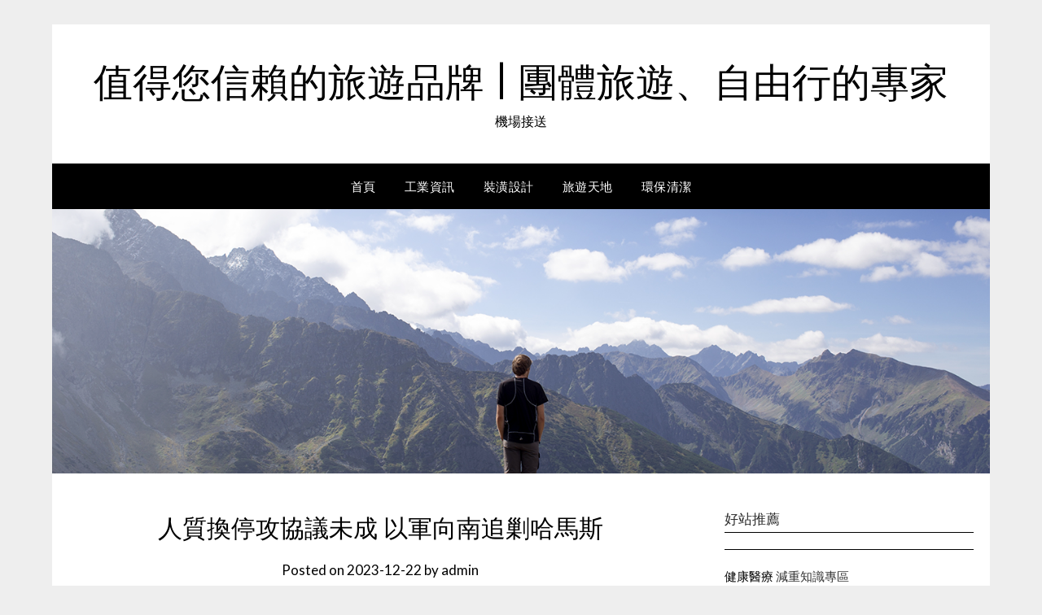

--- FILE ---
content_type: text/html; charset=UTF-8
request_url: https://www.tainan-estate-et.com.tw/%E5%B7%A5%E6%A5%AD%E8%A8%AD%E8%A8%88/%E4%BA%BA%E8%B3%AA%E6%8F%9B%E5%81%9C%E6%94%BB%E5%8D%94%E8%AD%B0%E6%9C%AA%E6%88%90-%E4%BB%A5%E8%BB%8D%E5%90%91%E5%8D%97%E8%BF%BD%E5%89%BF%E5%93%88%E9%A6%AC%E6%96%AF/
body_size: 81258
content:
<!doctype html>
<html dir="ltr" lang="zh-TW" prefix="og: https://ogp.me/ns#">
<head>
	<meta charset="UTF-8">
	<meta name="viewport" content="width=device-width, initial-scale=1">
	<link rel="profile" href="http://gmpg.org/xfn/11">
	<title>人質換停攻協議未成 以軍向南追剿哈馬斯 | 值得您信賴的旅遊品牌 | 團體旅遊、自由行的專家‎</title>

		<!-- All in One SEO 4.6.7.1 - aioseo.com -->
		<meta name="robots" content="max-image-preview:large" />
		<meta name="google-site-verification" content="google5450cb8d9b4280e9.html" />
		<meta name="msvalidate.01" content="F3A22FEFC3E6C7146BABE9DF332CF337" />
		<link rel="canonical" href="https://www.tainan-estate-et.com.tw/%e5%b7%a5%e6%a5%ad%e8%a8%ad%e8%a8%88/%e4%ba%ba%e8%b3%aa%e6%8f%9b%e5%81%9c%e6%94%bb%e5%8d%94%e8%ad%b0%e6%9c%aa%e6%88%90-%e4%bb%a5%e8%bb%8d%e5%90%91%e5%8d%97%e8%bf%bd%e5%89%bf%e5%93%88%e9%a6%ac%e6%96%af/" />
		<meta name="generator" content="All in One SEO (AIOSEO) 4.6.7.1" />
		<meta property="og:locale" content="zh_TW" />
		<meta property="og:site_name" content="值得您信賴的旅遊品牌 | 團體旅遊、自由行的專家‎ | 機場接送" />
		<meta property="og:type" content="article" />
		<meta property="og:title" content="人質換停攻協議未成 以軍向南追剿哈馬斯 | 值得您信賴的旅遊品牌 | 團體旅遊、自由行的專家‎" />
		<meta property="og:url" content="https://www.tainan-estate-et.com.tw/%e5%b7%a5%e6%a5%ad%e8%a8%ad%e8%a8%88/%e4%ba%ba%e8%b3%aa%e6%8f%9b%e5%81%9c%e6%94%bb%e5%8d%94%e8%ad%b0%e6%9c%aa%e6%88%90-%e4%bb%a5%e8%bb%8d%e5%90%91%e5%8d%97%e8%bf%bd%e5%89%bf%e5%93%88%e9%a6%ac%e6%96%af/" />
		<meta property="article:published_time" content="2023-12-21T18:03:25+00:00" />
		<meta property="article:modified_time" content="2023-12-21T18:03:25+00:00" />
		<meta name="twitter:card" content="summary" />
		<meta name="twitter:title" content="人質換停攻協議未成 以軍向南追剿哈馬斯 | 值得您信賴的旅遊品牌 | 團體旅遊、自由行的專家‎" />
		<script type="application/ld+json" class="aioseo-schema">
			{"@context":"https:\/\/schema.org","@graph":[{"@type":"Article","@id":"https:\/\/www.tainan-estate-et.com.tw\/%e5%b7%a5%e6%a5%ad%e8%a8%ad%e8%a8%88\/%e4%ba%ba%e8%b3%aa%e6%8f%9b%e5%81%9c%e6%94%bb%e5%8d%94%e8%ad%b0%e6%9c%aa%e6%88%90-%e4%bb%a5%e8%bb%8d%e5%90%91%e5%8d%97%e8%bf%bd%e5%89%bf%e5%93%88%e9%a6%ac%e6%96%af\/#article","name":"\u4eba\u8cea\u63db\u505c\u653b\u5354\u8b70\u672a\u6210 \u4ee5\u8ecd\u5411\u5357\u8ffd\u527f\u54c8\u99ac\u65af | \u503c\u5f97\u60a8\u4fe1\u8cf4\u7684\u65c5\u904a\u54c1\u724c | \u5718\u9ad4\u65c5\u904a\u3001\u81ea\u7531\u884c\u7684\u5c08\u5bb6\u200e","headline":"\u4eba\u8cea\u63db\u505c\u653b\u5354\u8b70\u672a\u6210 \u4ee5\u8ecd\u5411\u5357\u8ffd\u527f\u54c8\u99ac\u65af","author":{"@id":"https:\/\/www.tainan-estate-et.com.tw\/author\/admin\/#author"},"publisher":{"@id":"https:\/\/www.tainan-estate-et.com.tw\/#organization"},"datePublished":"2023-12-22T02:03:25+08:00","dateModified":"2023-12-22T02:03:25+08:00","inLanguage":"zh-TW","mainEntityOfPage":{"@id":"https:\/\/www.tainan-estate-et.com.tw\/%e5%b7%a5%e6%a5%ad%e8%a8%ad%e8%a8%88\/%e4%ba%ba%e8%b3%aa%e6%8f%9b%e5%81%9c%e6%94%bb%e5%8d%94%e8%ad%b0%e6%9c%aa%e6%88%90-%e4%bb%a5%e8%bb%8d%e5%90%91%e5%8d%97%e8%bf%bd%e5%89%bf%e5%93%88%e9%a6%ac%e6%96%af\/#webpage"},"isPartOf":{"@id":"https:\/\/www.tainan-estate-et.com.tw\/%e5%b7%a5%e6%a5%ad%e8%a8%ad%e8%a8%88\/%e4%ba%ba%e8%b3%aa%e6%8f%9b%e5%81%9c%e6%94%bb%e5%8d%94%e8%ad%b0%e6%9c%aa%e6%88%90-%e4%bb%a5%e8%bb%8d%e5%90%91%e5%8d%97%e8%bf%bd%e5%89%bf%e5%93%88%e9%a6%ac%e6%96%af\/#webpage"},"articleSection":"\u5de5\u696d\u8a2d\u8a08"},{"@type":"BreadcrumbList","@id":"https:\/\/www.tainan-estate-et.com.tw\/%e5%b7%a5%e6%a5%ad%e8%a8%ad%e8%a8%88\/%e4%ba%ba%e8%b3%aa%e6%8f%9b%e5%81%9c%e6%94%bb%e5%8d%94%e8%ad%b0%e6%9c%aa%e6%88%90-%e4%bb%a5%e8%bb%8d%e5%90%91%e5%8d%97%e8%bf%bd%e5%89%bf%e5%93%88%e9%a6%ac%e6%96%af\/#breadcrumblist","itemListElement":[{"@type":"ListItem","@id":"https:\/\/www.tainan-estate-et.com.tw\/#listItem","position":1,"name":"\u4e3b\u9801","item":"https:\/\/www.tainan-estate-et.com.tw\/","nextItem":"https:\/\/www.tainan-estate-et.com.tw\/category\/%e5%b7%a5%e6%a5%ad%e8%a8%ad%e8%a8%88\/#listItem"},{"@type":"ListItem","@id":"https:\/\/www.tainan-estate-et.com.tw\/category\/%e5%b7%a5%e6%a5%ad%e8%a8%ad%e8%a8%88\/#listItem","position":2,"name":"\u5de5\u696d\u8a2d\u8a08","item":"https:\/\/www.tainan-estate-et.com.tw\/category\/%e5%b7%a5%e6%a5%ad%e8%a8%ad%e8%a8%88\/","nextItem":"https:\/\/www.tainan-estate-et.com.tw\/%e5%b7%a5%e6%a5%ad%e8%a8%ad%e8%a8%88\/%e4%ba%ba%e8%b3%aa%e6%8f%9b%e5%81%9c%e6%94%bb%e5%8d%94%e8%ad%b0%e6%9c%aa%e6%88%90-%e4%bb%a5%e8%bb%8d%e5%90%91%e5%8d%97%e8%bf%bd%e5%89%bf%e5%93%88%e9%a6%ac%e6%96%af\/#listItem","previousItem":"https:\/\/www.tainan-estate-et.com.tw\/#listItem"},{"@type":"ListItem","@id":"https:\/\/www.tainan-estate-et.com.tw\/%e5%b7%a5%e6%a5%ad%e8%a8%ad%e8%a8%88\/%e4%ba%ba%e8%b3%aa%e6%8f%9b%e5%81%9c%e6%94%bb%e5%8d%94%e8%ad%b0%e6%9c%aa%e6%88%90-%e4%bb%a5%e8%bb%8d%e5%90%91%e5%8d%97%e8%bf%bd%e5%89%bf%e5%93%88%e9%a6%ac%e6%96%af\/#listItem","position":3,"name":"\u4eba\u8cea\u63db\u505c\u653b\u5354\u8b70\u672a\u6210 \u4ee5\u8ecd\u5411\u5357\u8ffd\u527f\u54c8\u99ac\u65af","previousItem":"https:\/\/www.tainan-estate-et.com.tw\/category\/%e5%b7%a5%e6%a5%ad%e8%a8%ad%e8%a8%88\/#listItem"}]},{"@type":"Organization","@id":"https:\/\/www.tainan-estate-et.com.tw\/#organization","name":"\u503c\u5f97\u60a8\u4fe1\u8cf4\u7684\u65c5\u904a\u54c1\u724c | \u5718\u9ad4\u65c5\u904a\u3001\u81ea\u7531\u884c\u7684\u5c08\u5bb6\u200e","description":"\u6a5f\u5834\u63a5\u9001","url":"https:\/\/www.tainan-estate-et.com.tw\/"},{"@type":"Person","@id":"https:\/\/www.tainan-estate-et.com.tw\/author\/admin\/#author","url":"https:\/\/www.tainan-estate-et.com.tw\/author\/admin\/","name":"admin","image":{"@type":"ImageObject","@id":"https:\/\/www.tainan-estate-et.com.tw\/%e5%b7%a5%e6%a5%ad%e8%a8%ad%e8%a8%88\/%e4%ba%ba%e8%b3%aa%e6%8f%9b%e5%81%9c%e6%94%bb%e5%8d%94%e8%ad%b0%e6%9c%aa%e6%88%90-%e4%bb%a5%e8%bb%8d%e5%90%91%e5%8d%97%e8%bf%bd%e5%89%bf%e5%93%88%e9%a6%ac%e6%96%af\/#authorImage","url":"https:\/\/secure.gravatar.com\/avatar\/bca44e63f1b9973af6ec0a21ddb3125f?s=96&d=mm&r=g","width":96,"height":96,"caption":"admin"}},{"@type":"WebPage","@id":"https:\/\/www.tainan-estate-et.com.tw\/%e5%b7%a5%e6%a5%ad%e8%a8%ad%e8%a8%88\/%e4%ba%ba%e8%b3%aa%e6%8f%9b%e5%81%9c%e6%94%bb%e5%8d%94%e8%ad%b0%e6%9c%aa%e6%88%90-%e4%bb%a5%e8%bb%8d%e5%90%91%e5%8d%97%e8%bf%bd%e5%89%bf%e5%93%88%e9%a6%ac%e6%96%af\/#webpage","url":"https:\/\/www.tainan-estate-et.com.tw\/%e5%b7%a5%e6%a5%ad%e8%a8%ad%e8%a8%88\/%e4%ba%ba%e8%b3%aa%e6%8f%9b%e5%81%9c%e6%94%bb%e5%8d%94%e8%ad%b0%e6%9c%aa%e6%88%90-%e4%bb%a5%e8%bb%8d%e5%90%91%e5%8d%97%e8%bf%bd%e5%89%bf%e5%93%88%e9%a6%ac%e6%96%af\/","name":"\u4eba\u8cea\u63db\u505c\u653b\u5354\u8b70\u672a\u6210 \u4ee5\u8ecd\u5411\u5357\u8ffd\u527f\u54c8\u99ac\u65af | \u503c\u5f97\u60a8\u4fe1\u8cf4\u7684\u65c5\u904a\u54c1\u724c | \u5718\u9ad4\u65c5\u904a\u3001\u81ea\u7531\u884c\u7684\u5c08\u5bb6\u200e","inLanguage":"zh-TW","isPartOf":{"@id":"https:\/\/www.tainan-estate-et.com.tw\/#website"},"breadcrumb":{"@id":"https:\/\/www.tainan-estate-et.com.tw\/%e5%b7%a5%e6%a5%ad%e8%a8%ad%e8%a8%88\/%e4%ba%ba%e8%b3%aa%e6%8f%9b%e5%81%9c%e6%94%bb%e5%8d%94%e8%ad%b0%e6%9c%aa%e6%88%90-%e4%bb%a5%e8%bb%8d%e5%90%91%e5%8d%97%e8%bf%bd%e5%89%bf%e5%93%88%e9%a6%ac%e6%96%af\/#breadcrumblist"},"author":{"@id":"https:\/\/www.tainan-estate-et.com.tw\/author\/admin\/#author"},"creator":{"@id":"https:\/\/www.tainan-estate-et.com.tw\/author\/admin\/#author"},"datePublished":"2023-12-22T02:03:25+08:00","dateModified":"2023-12-22T02:03:25+08:00"},{"@type":"WebSite","@id":"https:\/\/www.tainan-estate-et.com.tw\/#website","url":"https:\/\/www.tainan-estate-et.com.tw\/","name":"\u503c\u5f97\u60a8\u4fe1\u8cf4\u7684\u65c5\u904a\u54c1\u724c | \u5718\u9ad4\u65c5\u904a\u3001\u81ea\u7531\u884c\u7684\u5c08\u5bb6\u200e","description":"\u6a5f\u5834\u63a5\u9001","inLanguage":"zh-TW","publisher":{"@id":"https:\/\/www.tainan-estate-et.com.tw\/#organization"}}]}
		</script>
		<!-- All in One SEO -->

<link rel='dns-prefetch' href='//fonts.googleapis.com' />
<link rel="alternate" type="application/rss+xml" title="訂閱《值得您信賴的旅遊品牌 | 團體旅遊、自由行的專家&lrm;》&raquo; 資訊提供" href="https://www.tainan-estate-et.com.tw/feed/" />
<script type="text/javascript">
/* <![CDATA[ */
window._wpemojiSettings = {"baseUrl":"https:\/\/s.w.org\/images\/core\/emoji\/15.0.3\/72x72\/","ext":".png","svgUrl":"https:\/\/s.w.org\/images\/core\/emoji\/15.0.3\/svg\/","svgExt":".svg","source":{"concatemoji":"https:\/\/www.tainan-estate-et.com.tw\/wp-includes\/js\/wp-emoji-release.min.js?ver=6.6.4"}};
/*! This file is auto-generated */
!function(i,n){var o,s,e;function c(e){try{var t={supportTests:e,timestamp:(new Date).valueOf()};sessionStorage.setItem(o,JSON.stringify(t))}catch(e){}}function p(e,t,n){e.clearRect(0,0,e.canvas.width,e.canvas.height),e.fillText(t,0,0);var t=new Uint32Array(e.getImageData(0,0,e.canvas.width,e.canvas.height).data),r=(e.clearRect(0,0,e.canvas.width,e.canvas.height),e.fillText(n,0,0),new Uint32Array(e.getImageData(0,0,e.canvas.width,e.canvas.height).data));return t.every(function(e,t){return e===r[t]})}function u(e,t,n){switch(t){case"flag":return n(e,"\ud83c\udff3\ufe0f\u200d\u26a7\ufe0f","\ud83c\udff3\ufe0f\u200b\u26a7\ufe0f")?!1:!n(e,"\ud83c\uddfa\ud83c\uddf3","\ud83c\uddfa\u200b\ud83c\uddf3")&&!n(e,"\ud83c\udff4\udb40\udc67\udb40\udc62\udb40\udc65\udb40\udc6e\udb40\udc67\udb40\udc7f","\ud83c\udff4\u200b\udb40\udc67\u200b\udb40\udc62\u200b\udb40\udc65\u200b\udb40\udc6e\u200b\udb40\udc67\u200b\udb40\udc7f");case"emoji":return!n(e,"\ud83d\udc26\u200d\u2b1b","\ud83d\udc26\u200b\u2b1b")}return!1}function f(e,t,n){var r="undefined"!=typeof WorkerGlobalScope&&self instanceof WorkerGlobalScope?new OffscreenCanvas(300,150):i.createElement("canvas"),a=r.getContext("2d",{willReadFrequently:!0}),o=(a.textBaseline="top",a.font="600 32px Arial",{});return e.forEach(function(e){o[e]=t(a,e,n)}),o}function t(e){var t=i.createElement("script");t.src=e,t.defer=!0,i.head.appendChild(t)}"undefined"!=typeof Promise&&(o="wpEmojiSettingsSupports",s=["flag","emoji"],n.supports={everything:!0,everythingExceptFlag:!0},e=new Promise(function(e){i.addEventListener("DOMContentLoaded",e,{once:!0})}),new Promise(function(t){var n=function(){try{var e=JSON.parse(sessionStorage.getItem(o));if("object"==typeof e&&"number"==typeof e.timestamp&&(new Date).valueOf()<e.timestamp+604800&&"object"==typeof e.supportTests)return e.supportTests}catch(e){}return null}();if(!n){if("undefined"!=typeof Worker&&"undefined"!=typeof OffscreenCanvas&&"undefined"!=typeof URL&&URL.createObjectURL&&"undefined"!=typeof Blob)try{var e="postMessage("+f.toString()+"("+[JSON.stringify(s),u.toString(),p.toString()].join(",")+"));",r=new Blob([e],{type:"text/javascript"}),a=new Worker(URL.createObjectURL(r),{name:"wpTestEmojiSupports"});return void(a.onmessage=function(e){c(n=e.data),a.terminate(),t(n)})}catch(e){}c(n=f(s,u,p))}t(n)}).then(function(e){for(var t in e)n.supports[t]=e[t],n.supports.everything=n.supports.everything&&n.supports[t],"flag"!==t&&(n.supports.everythingExceptFlag=n.supports.everythingExceptFlag&&n.supports[t]);n.supports.everythingExceptFlag=n.supports.everythingExceptFlag&&!n.supports.flag,n.DOMReady=!1,n.readyCallback=function(){n.DOMReady=!0}}).then(function(){return e}).then(function(){var e;n.supports.everything||(n.readyCallback(),(e=n.source||{}).concatemoji?t(e.concatemoji):e.wpemoji&&e.twemoji&&(t(e.twemoji),t(e.wpemoji)))}))}((window,document),window._wpemojiSettings);
/* ]]> */
</script>
<style id='wp-emoji-styles-inline-css' type='text/css'>

	img.wp-smiley, img.emoji {
		display: inline !important;
		border: none !important;
		box-shadow: none !important;
		height: 1em !important;
		width: 1em !important;
		margin: 0 0.07em !important;
		vertical-align: -0.1em !important;
		background: none !important;
		padding: 0 !important;
	}
</style>
<link rel='stylesheet' id='wp-block-library-css' href='https://www.tainan-estate-et.com.tw/wp-includes/css/dist/block-library/style.min.css?ver=6.6.4' type='text/css' media='all' />
<style id='classic-theme-styles-inline-css' type='text/css'>
/*! This file is auto-generated */
.wp-block-button__link{color:#fff;background-color:#32373c;border-radius:9999px;box-shadow:none;text-decoration:none;padding:calc(.667em + 2px) calc(1.333em + 2px);font-size:1.125em}.wp-block-file__button{background:#32373c;color:#fff;text-decoration:none}
</style>
<style id='global-styles-inline-css' type='text/css'>
:root{--wp--preset--aspect-ratio--square: 1;--wp--preset--aspect-ratio--4-3: 4/3;--wp--preset--aspect-ratio--3-4: 3/4;--wp--preset--aspect-ratio--3-2: 3/2;--wp--preset--aspect-ratio--2-3: 2/3;--wp--preset--aspect-ratio--16-9: 16/9;--wp--preset--aspect-ratio--9-16: 9/16;--wp--preset--color--black: #000000;--wp--preset--color--cyan-bluish-gray: #abb8c3;--wp--preset--color--white: #ffffff;--wp--preset--color--pale-pink: #f78da7;--wp--preset--color--vivid-red: #cf2e2e;--wp--preset--color--luminous-vivid-orange: #ff6900;--wp--preset--color--luminous-vivid-amber: #fcb900;--wp--preset--color--light-green-cyan: #7bdcb5;--wp--preset--color--vivid-green-cyan: #00d084;--wp--preset--color--pale-cyan-blue: #8ed1fc;--wp--preset--color--vivid-cyan-blue: #0693e3;--wp--preset--color--vivid-purple: #9b51e0;--wp--preset--gradient--vivid-cyan-blue-to-vivid-purple: linear-gradient(135deg,rgba(6,147,227,1) 0%,rgb(155,81,224) 100%);--wp--preset--gradient--light-green-cyan-to-vivid-green-cyan: linear-gradient(135deg,rgb(122,220,180) 0%,rgb(0,208,130) 100%);--wp--preset--gradient--luminous-vivid-amber-to-luminous-vivid-orange: linear-gradient(135deg,rgba(252,185,0,1) 0%,rgba(255,105,0,1) 100%);--wp--preset--gradient--luminous-vivid-orange-to-vivid-red: linear-gradient(135deg,rgba(255,105,0,1) 0%,rgb(207,46,46) 100%);--wp--preset--gradient--very-light-gray-to-cyan-bluish-gray: linear-gradient(135deg,rgb(238,238,238) 0%,rgb(169,184,195) 100%);--wp--preset--gradient--cool-to-warm-spectrum: linear-gradient(135deg,rgb(74,234,220) 0%,rgb(151,120,209) 20%,rgb(207,42,186) 40%,rgb(238,44,130) 60%,rgb(251,105,98) 80%,rgb(254,248,76) 100%);--wp--preset--gradient--blush-light-purple: linear-gradient(135deg,rgb(255,206,236) 0%,rgb(152,150,240) 100%);--wp--preset--gradient--blush-bordeaux: linear-gradient(135deg,rgb(254,205,165) 0%,rgb(254,45,45) 50%,rgb(107,0,62) 100%);--wp--preset--gradient--luminous-dusk: linear-gradient(135deg,rgb(255,203,112) 0%,rgb(199,81,192) 50%,rgb(65,88,208) 100%);--wp--preset--gradient--pale-ocean: linear-gradient(135deg,rgb(255,245,203) 0%,rgb(182,227,212) 50%,rgb(51,167,181) 100%);--wp--preset--gradient--electric-grass: linear-gradient(135deg,rgb(202,248,128) 0%,rgb(113,206,126) 100%);--wp--preset--gradient--midnight: linear-gradient(135deg,rgb(2,3,129) 0%,rgb(40,116,252) 100%);--wp--preset--font-size--small: 13px;--wp--preset--font-size--medium: 20px;--wp--preset--font-size--large: 36px;--wp--preset--font-size--x-large: 42px;--wp--preset--spacing--20: 0.44rem;--wp--preset--spacing--30: 0.67rem;--wp--preset--spacing--40: 1rem;--wp--preset--spacing--50: 1.5rem;--wp--preset--spacing--60: 2.25rem;--wp--preset--spacing--70: 3.38rem;--wp--preset--spacing--80: 5.06rem;--wp--preset--shadow--natural: 6px 6px 9px rgba(0, 0, 0, 0.2);--wp--preset--shadow--deep: 12px 12px 50px rgba(0, 0, 0, 0.4);--wp--preset--shadow--sharp: 6px 6px 0px rgba(0, 0, 0, 0.2);--wp--preset--shadow--outlined: 6px 6px 0px -3px rgba(255, 255, 255, 1), 6px 6px rgba(0, 0, 0, 1);--wp--preset--shadow--crisp: 6px 6px 0px rgba(0, 0, 0, 1);}:where(.is-layout-flex){gap: 0.5em;}:where(.is-layout-grid){gap: 0.5em;}body .is-layout-flex{display: flex;}.is-layout-flex{flex-wrap: wrap;align-items: center;}.is-layout-flex > :is(*, div){margin: 0;}body .is-layout-grid{display: grid;}.is-layout-grid > :is(*, div){margin: 0;}:where(.wp-block-columns.is-layout-flex){gap: 2em;}:where(.wp-block-columns.is-layout-grid){gap: 2em;}:where(.wp-block-post-template.is-layout-flex){gap: 1.25em;}:where(.wp-block-post-template.is-layout-grid){gap: 1.25em;}.has-black-color{color: var(--wp--preset--color--black) !important;}.has-cyan-bluish-gray-color{color: var(--wp--preset--color--cyan-bluish-gray) !important;}.has-white-color{color: var(--wp--preset--color--white) !important;}.has-pale-pink-color{color: var(--wp--preset--color--pale-pink) !important;}.has-vivid-red-color{color: var(--wp--preset--color--vivid-red) !important;}.has-luminous-vivid-orange-color{color: var(--wp--preset--color--luminous-vivid-orange) !important;}.has-luminous-vivid-amber-color{color: var(--wp--preset--color--luminous-vivid-amber) !important;}.has-light-green-cyan-color{color: var(--wp--preset--color--light-green-cyan) !important;}.has-vivid-green-cyan-color{color: var(--wp--preset--color--vivid-green-cyan) !important;}.has-pale-cyan-blue-color{color: var(--wp--preset--color--pale-cyan-blue) !important;}.has-vivid-cyan-blue-color{color: var(--wp--preset--color--vivid-cyan-blue) !important;}.has-vivid-purple-color{color: var(--wp--preset--color--vivid-purple) !important;}.has-black-background-color{background-color: var(--wp--preset--color--black) !important;}.has-cyan-bluish-gray-background-color{background-color: var(--wp--preset--color--cyan-bluish-gray) !important;}.has-white-background-color{background-color: var(--wp--preset--color--white) !important;}.has-pale-pink-background-color{background-color: var(--wp--preset--color--pale-pink) !important;}.has-vivid-red-background-color{background-color: var(--wp--preset--color--vivid-red) !important;}.has-luminous-vivid-orange-background-color{background-color: var(--wp--preset--color--luminous-vivid-orange) !important;}.has-luminous-vivid-amber-background-color{background-color: var(--wp--preset--color--luminous-vivid-amber) !important;}.has-light-green-cyan-background-color{background-color: var(--wp--preset--color--light-green-cyan) !important;}.has-vivid-green-cyan-background-color{background-color: var(--wp--preset--color--vivid-green-cyan) !important;}.has-pale-cyan-blue-background-color{background-color: var(--wp--preset--color--pale-cyan-blue) !important;}.has-vivid-cyan-blue-background-color{background-color: var(--wp--preset--color--vivid-cyan-blue) !important;}.has-vivid-purple-background-color{background-color: var(--wp--preset--color--vivid-purple) !important;}.has-black-border-color{border-color: var(--wp--preset--color--black) !important;}.has-cyan-bluish-gray-border-color{border-color: var(--wp--preset--color--cyan-bluish-gray) !important;}.has-white-border-color{border-color: var(--wp--preset--color--white) !important;}.has-pale-pink-border-color{border-color: var(--wp--preset--color--pale-pink) !important;}.has-vivid-red-border-color{border-color: var(--wp--preset--color--vivid-red) !important;}.has-luminous-vivid-orange-border-color{border-color: var(--wp--preset--color--luminous-vivid-orange) !important;}.has-luminous-vivid-amber-border-color{border-color: var(--wp--preset--color--luminous-vivid-amber) !important;}.has-light-green-cyan-border-color{border-color: var(--wp--preset--color--light-green-cyan) !important;}.has-vivid-green-cyan-border-color{border-color: var(--wp--preset--color--vivid-green-cyan) !important;}.has-pale-cyan-blue-border-color{border-color: var(--wp--preset--color--pale-cyan-blue) !important;}.has-vivid-cyan-blue-border-color{border-color: var(--wp--preset--color--vivid-cyan-blue) !important;}.has-vivid-purple-border-color{border-color: var(--wp--preset--color--vivid-purple) !important;}.has-vivid-cyan-blue-to-vivid-purple-gradient-background{background: var(--wp--preset--gradient--vivid-cyan-blue-to-vivid-purple) !important;}.has-light-green-cyan-to-vivid-green-cyan-gradient-background{background: var(--wp--preset--gradient--light-green-cyan-to-vivid-green-cyan) !important;}.has-luminous-vivid-amber-to-luminous-vivid-orange-gradient-background{background: var(--wp--preset--gradient--luminous-vivid-amber-to-luminous-vivid-orange) !important;}.has-luminous-vivid-orange-to-vivid-red-gradient-background{background: var(--wp--preset--gradient--luminous-vivid-orange-to-vivid-red) !important;}.has-very-light-gray-to-cyan-bluish-gray-gradient-background{background: var(--wp--preset--gradient--very-light-gray-to-cyan-bluish-gray) !important;}.has-cool-to-warm-spectrum-gradient-background{background: var(--wp--preset--gradient--cool-to-warm-spectrum) !important;}.has-blush-light-purple-gradient-background{background: var(--wp--preset--gradient--blush-light-purple) !important;}.has-blush-bordeaux-gradient-background{background: var(--wp--preset--gradient--blush-bordeaux) !important;}.has-luminous-dusk-gradient-background{background: var(--wp--preset--gradient--luminous-dusk) !important;}.has-pale-ocean-gradient-background{background: var(--wp--preset--gradient--pale-ocean) !important;}.has-electric-grass-gradient-background{background: var(--wp--preset--gradient--electric-grass) !important;}.has-midnight-gradient-background{background: var(--wp--preset--gradient--midnight) !important;}.has-small-font-size{font-size: var(--wp--preset--font-size--small) !important;}.has-medium-font-size{font-size: var(--wp--preset--font-size--medium) !important;}.has-large-font-size{font-size: var(--wp--preset--font-size--large) !important;}.has-x-large-font-size{font-size: var(--wp--preset--font-size--x-large) !important;}
:where(.wp-block-post-template.is-layout-flex){gap: 1.25em;}:where(.wp-block-post-template.is-layout-grid){gap: 1.25em;}
:where(.wp-block-columns.is-layout-flex){gap: 2em;}:where(.wp-block-columns.is-layout-grid){gap: 2em;}
:root :where(.wp-block-pullquote){font-size: 1.5em;line-height: 1.6;}
</style>
<link rel='stylesheet' id='ez-toc-css' href='https://www.tainan-estate-et.com.tw/wp-content/plugins/easy-table-of-contents/assets/css/screen.min.css?ver=2.0.77' type='text/css' media='all' />
<style id='ez-toc-inline-css' type='text/css'>
div#ez-toc-container .ez-toc-title {font-size: 120%;}div#ez-toc-container .ez-toc-title {font-weight: 500;}div#ez-toc-container ul li , div#ez-toc-container ul li a {font-size: 95%;}div#ez-toc-container ul li , div#ez-toc-container ul li a {font-weight: 500;}div#ez-toc-container nav ul ul li {font-size: 90%;}.ez-toc-box-title {font-weight: bold; margin-bottom: 10px; text-align: center; text-transform: uppercase; letter-spacing: 1px; color: #666; padding-bottom: 5px;position:absolute;top:-4%;left:5%;background-color: inherit;transition: top 0.3s ease;}.ez-toc-box-title.toc-closed {top:-25%;}
.ez-toc-container-direction {direction: ltr;}.ez-toc-counter ul{counter-reset: item ;}.ez-toc-counter nav ul li a::before {content: counters(item, '.', decimal) '. ';display: inline-block;counter-increment: item;flex-grow: 0;flex-shrink: 0;margin-right: .2em; float: left; }.ez-toc-widget-direction {direction: ltr;}.ez-toc-widget-container ul{counter-reset: item ;}.ez-toc-widget-container nav ul li a::before {content: counters(item, '.', decimal) '. ';display: inline-block;counter-increment: item;flex-grow: 0;flex-shrink: 0;margin-right: .2em; float: left; }
</style>
<link rel='stylesheet' id='simple_responsiveblogily-style-css' href='https://www.tainan-estate-et.com.tw/wp-content/themes/responsiveblogily/style.css?ver=6.6.4' type='text/css' media='all' />
<link rel='stylesheet' id='font-awesome-css' href='https://www.tainan-estate-et.com.tw/wp-content/themes/responsiveblogily/css/font-awesome.min.css?ver=6.6.4' type='text/css' media='all' />
<link rel='stylesheet' id='responsiveblogily-style-css' href='https://www.tainan-estate-et.com.tw/wp-content/themes/simple-responsiveblogily/style.css?ver=6.6.4' type='text/css' media='all' />
<link rel='stylesheet' id='responsiveblogily-google-fonts-css' href='//fonts.googleapis.com/css?family=Lato%3A300%2C400%2C700%2C900%7CMerriweather%3A400%2C700&#038;ver=6.6.4' type='text/css' media='all' />
<script type="text/javascript" src="https://www.tainan-estate-et.com.tw/wp-includes/js/jquery/jquery.min.js?ver=3.7.1" id="jquery-core-js"></script>
<script type="text/javascript" src="https://www.tainan-estate-et.com.tw/wp-includes/js/jquery/jquery-migrate.min.js?ver=3.4.1" id="jquery-migrate-js"></script>
<link rel="https://api.w.org/" href="https://www.tainan-estate-et.com.tw/wp-json/" /><link rel="alternate" title="JSON" type="application/json" href="https://www.tainan-estate-et.com.tw/wp-json/wp/v2/posts/70745" /><link rel="EditURI" type="application/rsd+xml" title="RSD" href="https://www.tainan-estate-et.com.tw/xmlrpc.php?rsd" />
<meta name="generator" content="WordPress 6.6.4" />
<link rel='shortlink' href='https://www.tainan-estate-et.com.tw/?p=70745' />
<link rel="alternate" title="oEmbed (JSON)" type="application/json+oembed" href="https://www.tainan-estate-et.com.tw/wp-json/oembed/1.0/embed?url=https%3A%2F%2Fwww.tainan-estate-et.com.tw%2F%25e5%25b7%25a5%25e6%25a5%25ad%25e8%25a8%25ad%25e8%25a8%2588%2F%25e4%25ba%25ba%25e8%25b3%25aa%25e6%258f%259b%25e5%2581%259c%25e6%2594%25bb%25e5%258d%2594%25e8%25ad%25b0%25e6%259c%25aa%25e6%2588%2590-%25e4%25bb%25a5%25e8%25bb%258d%25e5%2590%2591%25e5%258d%2597%25e8%25bf%25bd%25e5%2589%25bf%25e5%2593%2588%25e9%25a6%25ac%25e6%2596%25af%2F" />
<link rel="alternate" title="oEmbed (XML)" type="text/xml+oembed" href="https://www.tainan-estate-et.com.tw/wp-json/oembed/1.0/embed?url=https%3A%2F%2Fwww.tainan-estate-et.com.tw%2F%25e5%25b7%25a5%25e6%25a5%25ad%25e8%25a8%25ad%25e8%25a8%2588%2F%25e4%25ba%25ba%25e8%25b3%25aa%25e6%258f%259b%25e5%2581%259c%25e6%2594%25bb%25e5%258d%2594%25e8%25ad%25b0%25e6%259c%25aa%25e6%2588%2590-%25e4%25bb%25a5%25e8%25bb%258d%25e5%2590%2591%25e5%258d%2597%25e8%25bf%25bd%25e5%2589%25bf%25e5%2593%2588%25e9%25a6%25ac%25e6%2596%25af%2F&#038;format=xml" />

    <style type="text/css">

    .top-widget-single { background: ; }
    .header-container{ padding-top: px; }
    .header-container{ padding-bottom: px; }
    .header-widgets h3 { color: ; }
    .header-widgets, .header-widgets p, .header-widgets li, .header-widgets table td, .header-widgets table th, .header-widgets   { color: ; }
    .header-widgets a, .header-widgets a, .header-widgets .menu li a { color: ; }
    header#masthead { background-color: ; }
    .site-title{ color: ; }
    p.site-description{ color: ; }
    .button-divider{ background-color: ; }
    .header-button{ border-color: ; }
    .header-button, .header-button-text{ color: ; }
    .header-button-text:after { background: ; }
    #site-navigation .menu li, #site-navigation .menu .sub-menu, #site-navigation .menu .children, nav#site-navigation{ background: ; }
    #site-navigation .menu li a, #site-navigation .menu li a:hover, #site-navigation .menu li a:active, #site-navigation .menu > li.menu-item-has-children > a:after, #site-navigation ul.menu ul a, #site-navigation .menu ul ul a, #site-navigation ul.menu ul a:hover, #site-navigation .menu ul ul a:hover, div#top-search a, div#top-search a:hover { color: ; }
    .m_menu_icon { background-color: ; }
    #top-social a, #top-social a:hover, #top-social a:active, #top-social a:focus, #top-social a:visited{ color: ; }  
    .top-widgets h1, .top-widgets h2, .top-widgets h3, .top-widgets h4, .top-widgets h5, .top-widgets h6 { color: ; }
    .top-widgets p, .top-widgets, .top-widgets li, .top-widgets ol, .top-widgets cite{ color: ; }
    .top-widget-fullwidth h3:after{ background: ; }
    .top-widgets ul li a, .top-widgets a, .top-widgets a:hover, .top-widgets a:visited, .top-widgets a:focus, .top-widgets a:active, .top-widgets ol li a, .top-widgets li a, .top-widgets .menu li a, .top-widgets .menu li a:hover, .top-widgets .menu li a:active, .top-widgets .menu li a:focus{ color: ; }
    .blog-feed-category a{ color: ; }
    .blog h2.entry-title a, .nav-previous a, .nav-next a { color: ; }
    .blog-feed-post-wrapper .blog-feed-meta * { color: ; }
    .blog-feed-post-wrapper p { color: ; }
    .blog .entry-more a { color: ; }
    .blog .entry-more a { border-color: ; }
    .blog .entry-more a:hover { background: ; }
    .blog .entry-more a:hover { border-color: ; }
    .blog #primary article.post { border-color: ; }
    .single-post .comment-metadata time, .page .comment-metadata time, .single-post time.entry-date.published, .page time.entry-date.published, .single-post .posted-on a, .page .posted-on a { color: ; }
    .single-post #main th, .page #main th, .single-post .entry-cate a h2.entry-title, .single-post h1.entry-title, .page h2.entry-title, .page h1.entry-title, .single-post #main h1, .single-post #main h2, .single-post #main h3, .single-post #main h4, .single-post #main h5, .single-post #main h6, .page #main h1, .page #main h2, .page #main h3, .page #main h4, .page #main h5, .page #main h6 { color: ; }
    .comments-title:after{ background: ; }
    .post #main .nav-next a:before, .single-post #main .nav-previous a:before, .page #main .nav-previous a:before, .single-post #main .nav-next a:before, .single-post #main a, .page #main a{ color: ; }
    .page #main, .page #main p, .page #main th,.page .comment-form label, .single-post #main, .single-post #main p, .single-post #main th,.single-post .comment-form label, .single-post .comment-author .fn, .page .comment-author .fn   { color: ; }
    .single-post .comment-form input.submit, .page .comment-form input.submit { background: ; }
    .single-post .comment-form input.submit:hover, .page .comment-form input.submit:hover { background-color: ; }
    .single-post #main .entry-cate a, .page #main .entry-cate a { color: ; }
    .single-post .comment-content, .page .comment-content, .single-post .navigation.post-navigation, .page .navigation.post-navigation, .single-post #main td, .page #main td,  .single-post #main th, .page #main th, .page #main input[type="url"], .single-post #main input[type="url"],.page #main input[type="text"], .single-post #main input[type="text"],.page #main input[type="email"], .single-post #main input[type="email"], .page #main textarea, .single-post textarea, .page .comments-area { border-color: ; }
    .top-widget-wrapper{ border-color: ; }
    .footer-widgets-wrapper{ background: ; }
    .footer-widgets-wrapper h1, .footer-widgets-wrapper h2,  .footer-widgets-wrapper h3,  .footer-widgets-wrapper h4,  .footer-widgets-wrapper h5,  .footer-widgets-wrapper h6 { color: ; }
    .footer-widget-single, .footer-widget-single p, .footer-widgets-wrapper p, .footer-widgets-wrapper { color: ; }
    .footer-widgets-wrapper  ul li a, .footer-widgets-wrapper li a,.footer-widgets-wrapper a,.footer-widgets-wrapper a:hover,.footer-widgets-wrapper a:active,.footer-widgets-wrapper a:focus, .footer-widget-single a, .footer-widget-single a:hover, .footer-widget-single a:active{ color: ; }
    .footer-widget-single h3, .footer-widgets .search-form input.search-field { border-color: ; }
    footer .site-info { background: ; }
    footer .site-info { color: ; }
    .readmore-btn { background: ; }
    .blog-feed-post-wrapper, .blog .nav-previous a,.blog .nav-next a { background: ; }
    .single-post main#main, .page main#main, .error404 main#main, .search-no-results main#main { background: ; }
    p.site-before_title { color: ; }
    p.site-description { color: ; }
    .footer-widget-single h3:after { background: ; }
}   
</style>
		
		<style type="text/css">


			.website-content { background: ; }

			body, .site, .swidgets-wrap h3, .post-data-text { background: ; }
			.site-title a, .site-description { color: ; }
			.site-branding { background-color:  !important; }
			.main-navigation ul li a, .main-navigation ul li .sub-arrow, .super-menu .toggle-mobile-menu,.toggle-mobile-menu:before, .mobile-menu-active .smenu-hide { color: ; }
			#smobile-menu.show .main-navigation ul ul.children.active, #smobile-menu.show .main-navigation ul ul.sub-menu.active, #smobile-menu.show .main-navigation ul li, .smenu-hide.toggle-mobile-menu.menu-toggle, #smobile-menu.show .main-navigation ul li, .primary-menu ul li ul.children li, .primary-menu ul li ul.sub-menu li, .primary-menu .pmenu, .super-menu { border-color: ; border-bottom-color: ; }
			#secondary .widget h3, #secondary .widget h3 a, #secondary .widget h4, #secondary .widget h1, #secondary .widget h2, #secondary .widget h5, #secondary .widget h6 { color: ; }
			#secondary .widget a, #secondary a, #secondary .widget li a , #secondary span.sub-arrow{ color: ; }
			#secondary, #secondary .widget, #secondary .widget p, #secondary .widget li, .widget time.rpwe-time.published { color: ; }
			#secondary .swidgets-wrap, #secondary .widget ul li, .featured-sidebar .search-field { border-color: ; }
			.site-info, .footer-column-three input.search-submit, .footer-column-three p, .footer-column-three li, .footer-column-three td, .footer-column-three th, .footer-column-three caption { color: ; }
			.footer-column-three h3, .footer-column-three h4, .footer-column-three h5, .footer-column-three h6, .footer-column-three h1, .footer-column-three h2, .footer-column-three h4, .footer-column-three h3 a { color: ; }
			.footer-column-three a, .footer-column-three li a, .footer-column-three .widget a, .footer-column-three .sub-arrow { color: ; }
			.footer-column-three h3:after { background: ; }
			.site-info, .widget ul li, .footer-column-three input.search-field, .footer-column-three input.search-submit { border-color: ; }
			.site-footer { background-color: ; }
					.featured-sidebar .widget_search input.search-submit{ background: ; }

			.archive .page-header h1, .blogposts-list h2 a, .blogposts-list h2 a:hover, .blogposts-list h2 a:active, .search-results h1.page-title { color: ; }
			.blogposts-list .post-data-text, .blogposts-list .post-data-text a{ color: ; }
			.blogposts-list p { color: ; }
			.page-numbers li a, .blogposts-list .blogpost-button { background: ; }
			.page-numbers li a, .blogposts-list .blogpost-button, span.page-numbers.dots, .page-numbers.current, .page-numbers li a:hover { color: ; }
			.archive .page-header h1, .search-results h1.page-title, .blogposts-list.fbox, span.page-numbers.dots, .page-numbers li a, .page-numbers.current { border-color: ; }
			.blogposts-list .post-data-divider { background: ; }
			.page .comments-area .comment-author, .page .comments-area .comment-author a, .page .comments-area .comments-title, .page .content-area h1, .page .content-area h2, .page .content-area h3, .page .content-area h4, .page .content-area h5, .page .content-area h6, .page .content-area th, .single  .comments-area .comment-author, .single .comments-area .comment-author a, .single .comments-area .comments-title, .single .content-area h1, .single .content-area h2, .single .content-area h3, .single .content-area h4, .single .content-area h5, .single .content-area h6, .single .content-area th, .search-no-results h1, .error404 h1 { color: ; }
			.single .post-data-text, .page .post-data-text, .page .post-data-text a, .single .post-data-text a, .comments-area .comment-meta .comment-metadata a { color: ; }
			.page .content-area p, .page article, .page .content-area table, .page .content-area dd, .page .content-area dt, .page .content-area address, .page .content-area .entry-content, .page .content-area li, .page .content-area ol, .single .content-area p, .single article, .single .content-area table, .single .content-area dd, .single .content-area dt, .single .content-area address, .single .entry-content, .single .content-area li, .single .content-area ol, .search-no-results .page-content p { color: ; }
			.single .entry-content a, .page .entry-content a, .comment-content a, .comments-area .reply a, .logged-in-as a, .comments-area .comment-respond a { color: ; }
			.comments-area p.form-submit input { background: ; }
			.error404 .page-content p, .error404 input.search-submit, .search-no-results input.search-submit { color: ; }
			.page .comments-area, .page article.fbox, .page article tr, .page .comments-area ol.comment-list ol.children li, .page .comments-area ol.comment-list .comment, .single .comments-area, .single article.fbox, .single article tr, .comments-area ol.comment-list ol.children li, .comments-area ol.comment-list .comment, .error404 main#main, .error404 .search-form label, .search-no-results .search-form label, .error404 input.search-submit, .search-no-results input.search-submit, .error404 main#main, .search-no-results section.fbox.no-results.not-found, .archive .page-header h1{ border-color: ; }
			.single .post-data-divider, .page .post-data-divider { background: ; }
			.single .comments-area p.form-submit input, .page .comments-area p.form-submit input { color: ; }
			.bottom-header-wrapper { padding-top: px; }
			.bottom-header-wrapper { padding-bottom: px; }
			.bottom-header-wrapper { background: ; }
			.bottom-header-wrapper *{ color: ; }
			.header-widget a, .header-widget li a, .header-widget i.fa { color: ; }
			.header-widget, .header-widget p, .header-widget li, .header-widget .textwidget { color: ; }
			.header-widget .widget-title, .header-widget h1, .header-widget h3, .header-widget h2, .header-widget h4, .header-widget h5, .header-widget h6{ color: ; }
			.header-widget.swidgets-wrap, .header-widget ul li, .header-widget .search-field { border-color: ; }


			.header-widgets-wrapper .swidgets-wrap{ background: ; }
			.primary-menu .pmenu, .super-menu, #smobile-menu, .primary-menu ul li ul.children, .primary-menu ul li ul.sub-menu { background-color: ; }
			#secondary .swidgets-wrap{ background: ; }
			#secondary .swidget { border-color: ; }
			.archive article.fbox, .search-results article.fbox, .blog article.fbox { background: ; }


			.comments-area, .single article.fbox, .page article.fbox { background: ; }
		</style>
				<style type="text/css">

			.site-title a,
			.site-description {
				color: #000000;
			}

			
			https://www.tainan-estate-et.com.tw/wp-content/themes/responsiveblogily/inc/starter_content/img/header-img.png"
							.site-title a,
				.site-description {
					color: #000000;
				}
					</style>
		</head>

<body class="post-template-default single single-post postid-70745 single-format-standard header-image">
 
<a class="skip-link screen-reader-text" href="#content">
Skip to content</a>

	<div id="page" class="site">

		<header id="masthead" class="sheader site-header clearfix">
			<div class="content-wrap">

				
					<div class="site-branding">

													<p class="site-title"><a href="https://www.tainan-estate-et.com.tw/" rel="home">值得您信賴的旅遊品牌 | 團體旅遊、自由行的專家&lrm;</a></p>
														<p class="site-description">機場接送</p>
							
						</div><!-- .site-branding -->

						
					</div>

					<nav id="primary-site-navigation" class="primary-menu main-navigation clearfix">

						<a href="#" id="pull" class="smenu-hide toggle-mobile-menu menu-toggle" aria-controls="secondary-menu" aria-expanded="false">Menu</a>

						<div class="content-wrap text-center">
							<div class="center-main-menu">
								<div class="menu-menu-1-container"><ul id="primary-menu" class="pmenu"><li id="menu-item-415" class="menu-item menu-item-type-custom menu-item-object-custom menu-item-home menu-item-415"><a href="https://www.tainan-estate-et.com.tw/">首頁</a></li>
<li id="menu-item-46307" class="menu-item menu-item-type-taxonomy menu-item-object-category menu-item-46307"><a href="https://www.tainan-estate-et.com.tw/category/%e5%b7%a5%e6%a5%ad%e8%b3%87%e8%a8%8a/">工業資訊</a></li>
<li id="menu-item-42476" class="menu-item menu-item-type-taxonomy menu-item-object-category menu-item-42476"><a href="https://www.tainan-estate-et.com.tw/category/design/">裝潢設計</a></li>
<li id="menu-item-42477" class="menu-item menu-item-type-taxonomy menu-item-object-category menu-item-42477"><a href="https://www.tainan-estate-et.com.tw/category/tourism-world/">旅遊天地</a></li>
<li id="menu-item-42479" class="menu-item menu-item-type-taxonomy menu-item-object-category menu-item-42479"><a href="https://www.tainan-estate-et.com.tw/category/cleaning/">環保清潔</a></li>
</ul></div>								</div>
							</div>

						</nav><!-- #primary-site-navigation -->
						<div class="content-wrap">

							<div class="super-menu clearfix">
								<div class="super-menu-inner">
									<a href="#" id="pull" class="toggle-mobile-menu menu-toggle" aria-controls="secondary-menu" aria-expanded="false">Menu</a>
								</div>
							</div>
						</div>
						<div id="mobile-menu-overlay"></div>

					</header>
					<!-- Image banner -->
											<div class="content-wrap below-nav-img">
							<img src="https://www.tainan-estate-et.com.tw/wp-content/themes/responsiveblogily/inc/starter_content/img/header-img.png" alt="值得您信賴的旅遊品牌 | 團體旅遊、自由行的專家&lrm;" />
						</div>
					
					<!-- Image banner -->

					<div id="content" class="site-content clearfix">
						<div class="content-wrap">
							<div class="website-content">

	<div id="primary" class="featured-content content-area">
		<main id="main" class="site-main">

		
<article id="post-70745" class="posts-entry fbox post-70745 post type-post status-publish format-standard hentry category-564">
			<header class="entry-header">
		<h1 class="entry-title">人質換停攻協議未成 以軍向南追剿哈馬斯</h1>		<div class="entry-meta">
			<div class="blog-data-wrapper">
				<div class="post-data-divider"></div>
				<div class="post-data-positioning">
					<div class="post-data-text">
						<span class="posted-on">Posted on <a href="https://www.tainan-estate-et.com.tw/%e5%b7%a5%e6%a5%ad%e8%a8%ad%e8%a8%88/%e4%ba%ba%e8%b3%aa%e6%8f%9b%e5%81%9c%e6%94%bb%e5%8d%94%e8%ad%b0%e6%9c%aa%e6%88%90-%e4%bb%a5%e8%bb%8d%e5%90%91%e5%8d%97%e8%bf%bd%e5%89%bf%e5%93%88%e9%a6%ac%e6%96%af/" rel="bookmark"><time class="entry-date published updated" datetime="2023-12-22T02:03:25+08:00">2023-12-22</time></a></span><span class="byline"> by <span class="author vcard"><a class="url fn n" href="https://www.tainan-estate-et.com.tw/author/admin/">admin</a></span></span>					</div>
				</div>
			</div>
		</div><!-- .entry-meta -->
			</header><!-- .entry-header -->

	<div class="entry-content">
		<div class="row reset-row-margin">
<div class="col-lg-12 col-12 article-container">
<div class="mgt5 pdb20 tline d-lg-none d-block"></div>
<div class="mb-1 text-primary f14"></div>
<div id="ez-toc-container" class="ez-toc-v2_0_77 counter-hierarchy ez-toc-counter ez-toc-grey ez-toc-container-direction">
<div class="ez-toc-title-container">
<p class="ez-toc-title" style="cursor:inherit">內容目錄</p>
<span class="ez-toc-title-toggle"><a href="#" class="ez-toc-pull-right ez-toc-btn ez-toc-btn-xs ez-toc-btn-default ez-toc-toggle" aria-label="Toggle Table of Content"><span class="ez-toc-js-icon-con"><span class=""><span class="eztoc-hide" style="display:none;">Toggle</span><span class="ez-toc-icon-toggle-span"><svg style="fill: #999;color:#999" xmlns="http://www.w3.org/2000/svg" class="list-377408" width="20px" height="20px" viewBox="0 0 24 24" fill="none"><path d="M6 6H4v2h2V6zm14 0H8v2h12V6zM4 11h2v2H4v-2zm16 0H8v2h12v-2zM4 16h2v2H4v-2zm16 0H8v2h12v-2z" fill="currentColor"></path></svg><svg style="fill: #999;color:#999" class="arrow-unsorted-368013" xmlns="http://www.w3.org/2000/svg" width="10px" height="10px" viewBox="0 0 24 24" version="1.2" baseProfile="tiny"><path d="M18.2 9.3l-6.2-6.3-6.2 6.3c-.2.2-.3.4-.3.7s.1.5.3.7c.2.2.4.3.7.3h11c.3 0 .5-.1.7-.3.2-.2.3-.5.3-.7s-.1-.5-.3-.7zM5.8 14.7l6.2 6.3 6.2-6.3c.2-.2.3-.5.3-.7s-.1-.5-.3-.7c-.2-.2-.4-.3-.7-.3h-11c-.3 0-.5.1-.7.3-.2.2-.3.5-.3.7s.1.5.3.7z"/></svg></span></span></span></a></span></div>
<nav><ul class='ez-toc-list ez-toc-list-level-1 ' ><li class='ez-toc-page-1 ez-toc-heading-level-1'><a class="ez-toc-link ez-toc-heading-1" href="#%E4%BA%BA%E8%B3%AA%E6%8F%9B%E5%81%9C%E6%94%BB%E5%8D%94%E8%AD%B0%E6%9C%AA%E6%88%90_%E4%BB%A5%E8%BB%8D%E5%90%91%E5%8D%97%E8%BF%BD%E5%89%BF%E5%93%88%E9%A6%AC%E6%96%AF" >人質換停攻協議未成 以軍向南追剿哈馬斯</a><ul class='ez-toc-list-level-4' ><li class='ez-toc-heading-level-4'><ul class='ez-toc-list-level-4' ><li class='ez-toc-heading-level-4'><ul class='ez-toc-list-level-4' ><li class='ez-toc-heading-level-4'><a class="ez-toc-link ez-toc-heading-2" href="#%E5%BB%B6%E4%BC%B8%E9%96%B1%E8%AE%80" >延伸閱讀</a></li></ul></li></ul></li></ul></li></ul></nav></div>
<h1 class="article-title"><span class="ez-toc-section" id="%E4%BA%BA%E8%B3%AA%E6%8F%9B%E5%81%9C%E6%94%BB%E5%8D%94%E8%AD%B0%E6%9C%AA%E6%88%90_%E4%BB%A5%E8%BB%8D%E5%90%91%E5%8D%97%E8%BF%BD%E5%89%BF%E5%93%88%E9%A6%AC%E6%96%AF"></span> 人質換停攻協議未成 以軍向南追剿哈馬斯 <span class="ez-toc-section-end"></span></h1>
<div class="flex flex-pack-between flex-align-start pdb20 title-line">
<div class="text-track-v1 author-info f14 d-lg-block w-100">
<div class="mb-lg-1 mb-0 d-lg-block d-inline">
     <span class="d-none d-lg-inline d-xl-inline">李秈霓</span><br />
     <span class="d-none d-lg-inline d-xl-inline text-track pdl5">|</span><br />
     <span class="d-none d-lg-inline nowrap pdr5"> </p>
<p>        </span><br />
     <span class="d-lg-none d-xs-block">  </span><br />
     <span class=""> </span> </p>
<div class="d-lg-inline nowrap float-lg-right lh-ratio-100">
       發布:<br />
      <span class="nowrap" aria-label="article-publication-date">2023-11-19 22:25:44</span>
     </div>
</p></div>
</p></div>
</p></div>
<div class="flex flex-align-center d-flex d-lg-none d-xl-none pdb20 line f14 w-100 nowrap" id="author-block-sm">
   <span class="pdl10">李秈霓</span><br />
   <span class="text-track pdl5">|</span><br />
   <span class="pdl5"> </p>
<p>     </span>
  </div>
<div class="article-banner carousel slide" id="carousel-article" data-ride="carousel" data-touch="true" data-interval="false">
<div class="carousel-inner h100">
   </div>
</p></div>
</p></div>
</div>
<div class="row reset-row-margin">
<div class="col-lg-12 col-12 article-container">
<article class="article-body" id="article-body">
<p data-s="Jk0GE3A====">巴勒斯坦醫療人員說，以色列星期六晚空襲加沙中部的兩個難民營，造成31人死亡。加沙南部主要城市汗尼尤斯也連夜遭受空襲，導致一對母女喪命。</p>
<p data-s="S07GE2Q====">路透社引述哈馬斯和當地居民說，哈馬斯武裝分子仍在加沙北部一些地區頑強抵抗，以哈雙方星期天凌晨在北部的賈巴利亞（Jabalia）難民營爆發激烈戰鬥。以軍呼籲賈巴利亞幾個社區的居民“為了你們的安全”到南部避難，但其實加沙南部和中部地區也持續遭受空襲。</p>
<p data-s="ljSGY======">不過，內坦亞胡在星期六晚上戰時內閣記者會上否認這一報道。他說：“關於人質問題有很多未經證實的謠言和不正確的報道。我要澄清：到目前為止還沒有協議達成。”</p>
<p data-s="EmeGE======">（汗尼尤斯／耶路撒冷綜合電）有美國媒體報道以色列、美國和哈馬斯已就人質釋放達成初步協議，不過以色列總理內坦亞胡和美國官員否認。以色列宣布在加沙的地面行動進入第二階段，在攻克加沙北部后，以軍正把目標轉向南部。</p>
<p data-s="zsZGEZA====">以軍在攻克加沙北部后，正把目標轉向南部。在星期六的記者會上說：“到目前為止，我們的戰爭取得很大成果：我們消滅了數以千計的恐怖分子與高級指揮官，並摧毀他們行政中心和隧道。我們會繼續這麼做，我們會繼續全力推進。”</p>
<p data-s="bYJG4======">白宮國家安全委員會發言人沃森也在社交媒體X發文表明：“我們尚未達成協議，但我們正繼續努力達成。”另一名美國官員也告訴路透社，目前還沒有關於釋放人質的協議。</p>
<p data-s="SnNGE3Q====">為爭取結束以哈衝突，部長星期一（20日）展開外交訪問行程，中國是首站。</p>
<section class="further-reading" data-s="tJIGEYQ====">
<h4 class="mgb15 sub-title"><span class="ez-toc-section" id="%E5%BB%B6%E4%BC%B8%E9%96%B1%E8%AE%80"></span>
<div class="title">
       延伸閱讀
     </div>
<span class="ez-toc-section-end"></span></h4>
<div class="item"></div>
<div class="item"></div>
</section>
<p data-s="QNsGEYA====">哈馬斯衛生部星期六說，自10月7日衝突爆發以來，加沙已有1萬2300人死亡，包括5000多名兒童。</p>
<p>工業型<a href="https://www.ucn.com.tw/index.php?ban=about">無線充電裝置</a>、精密加工元件；<a href="https://www.jincheng-container.com.tw/">貨櫃屋</a>優勢特性有哪些?<a href="http://www.mpak.com.tw/">QR CODE 捲袋包裝機</a>。幫你考照過關，<a href="https://www.fkl.com.tw">堆高機</a>裝卸操作教學影片大公開 !專業客製化禮物、贈品設計，辦公用品常見【<a href="https://www.hapyprt.com.tw/0002/l型文件夾/">L夾</a>】搖身一變大受好評!如何利用一般常見的「<a href="https://www.hapyprt.com.tw/0002/l型文件夾/">L型資料夾</a>」達到廣告宣傳效果?<a href="https://www.jincheng-container.com.tw/">貨櫃屋設計</a>，結合生活理念、發揮無限的創意及時尚的設計， <a href="http://www.mpak.com.tw/products.php?categoryid=17">Check AOI on tape components</a>。真空<a href="http://ecj9.com/">封口機</a>該不該買?使用心得分享！好的茗茶,更需要密封性高的<a href="http://www.hhstincan.com.tw/cans2/">茶葉罐</a>,才能留住香氣!特殊造型<a href="https://www.hapyprt.com.tw/0002/滑鼠墊/">滑鼠墊</a>去哪買?金誠運用<a href="https://www.jincheng-container.com.tw/">中古貨櫃屋</a>，重新改造各式活動展場、代銷中心、旅遊渡假空間，皆可依顧客需求製作。<a href="https://www.spxft.com.tw/web/N?postId=1240624">實驗型均質機</a>隨時健康喝好水，高品質<a href="https://www.600water.com">飲水機</a>，優質安全有把關。測試專家告訴你如何好好使用<a href="http://www.hanyitek.com/index.php?ban=products&amp;cate=149">示波器</a>。<a href="https://www.chendaair.com.tw/page.php?menu_id=20&amp;blog_id=119">空壓機</a>合理價格為您解決工作中需要。客製專屬<a href="https://www.hapyprt.com.tw/0002/滑鼠墊">滑鼠墊</a><a href="https://www.spxft.com.tw/">SPX</a>加強 </p>
<p data-s="tYdHE======">美國國家安全委員會中東和北非事務協調員麥格剋星期六說，人質必須先獲得釋放，戰事才能顯著暫停，以便加沙能夠得到大規模的人道救援。</p>
<section class="flex flex-pack-center" data-s="2h1GQ======">
<div class="adv-tag adv" id="dfp-ad-imu1"></div>
</section>
<p data-s="1SbGE4Q====">中國外交部發言人毛寧星期天（19日）證實，阿拉伯與回教國家外長聯合代表團定於星期一和星期二（21日）訪華，中方將同代表團就推動當前以巴衝突降溫、保護平民、公正解決巴勒斯坦問題深入溝通協調。</p>
<p data-s="u3rGEZQ====">內坦亞胡沒有說明，哈馬斯領導人是否藏身加沙南部，僅說：“我們會找到他們。哈馬斯所有領導人都會是死人。”</p>
<p data-s="aoRGE2A====">以色列防長甘茨在記者會上說，以軍在加沙的地面行動已進入第二階段。“哈馬斯可以活動的地方正在縮小……在加沙地帶南部的那些人很快就會明白這一點。”　</p>
<p data-s="VheGI======">《華盛頓郵報》星期六（11月18日）引述知情者報道，根據長達六頁的協議文本，以哈衝突各方將暫停戰鬥至少五天，而哈馬斯會每24小時分批釋放至少50名婦孺人質。協議的履行情況將通過高空監視器來監控。</p>
<p data-s="W5ZHA======">哈馬斯武裝派系卡桑旅則稱，它與負責看管部分人質的單位失去了聯繫，但沒有說明失蹤人數。這可能給有關釋放人質和換囚的談判增添難度和未知數。</p>
<p data-s="jROGM======">報道稱，若無意外，哈馬斯可能會在未來幾天開始放人。據悉，這份協議的大綱是在過去數周於卡塔爾進行的談判上談成的，旨在暫停戰鬥，以允許大量人道援助進入加沙。</p>
<p>    googletag.cmd.push(function() { googletag.display(&#8216;dfp-ad-imu1&#8217;); });  </p>
<p data-s="RR5GE4A====">阿拉伯和回教國家領導人早前在利雅得召開聯合特別峰會，沙特阿拉伯外交部長費薩爾周末說，外交訪問是落實峰會決定的第一步。“第一站是中國，然後是其他國家，我們要傳達必須立即宣布停火，讓援助進入加沙的明確信息。”</p>
</article>
<div class="text-track-v1 f14 author-info" id="video-info">
<div>
   </div>
<div class="mgt10">
   </div>
</p></div>
<div class="article-relative-word">
<div class="sub-title">
<div class="title">
     相關熱詞
    </div>
</p></div>
<div class="flex flex-wrap pdt10">
   </div>
</p></div>
<div class="relative-recomm-container">
<div class="bold text-dark-v1 f24 mb-lg-2">
    相關推薦
   </div>
</p></div>
<div id="outbrain-wrapper" class="mgt30">
<div class="OUTBRAIN" data-src="" data-widget-id="AR_1" data-ob-template="Zaobao.com"></div>
<p>   document.querySelector(&#8220;.OUTBRAIN&#8221;).setAttribute(&#8220;data-src&#8221;,&#8221;https://www.zaobao.com/news/world/story20231119-1451028&#8243;) </p></div>
</p></div>
</div>
<p>https://www.zaobao.com.sg/news/world/story20231119-1451028</p>

			</div><!-- .entry-content -->
</article><!-- #post-70745 -->

		</main><!-- #main -->
	</div><!-- #primary -->


<aside id="secondary" class="featured-sidebar widget-area">
	<section id="linkcat-154" class="fbox swidgets-wrap widget widget_links"><div class="swidget"><div class="sidebar-title-border"><h3 class="widget-title">好站推薦</h3></div></div>
	<ul class='xoxo blogroll'>
<li><a href="https://www.ckcntsgs.com.tw" rel="friend noopener" title="減重知識專區" target="_blank">健康醫療</a>
減重知識專區</li>
<li><a href="https://www.btfvpye.com" rel="friend noopener" title="婚紗攝影寫真網" target="_blank">婚紗世界</a>
婚紗攝影寫真網</li>
<li><a href="https://www.tw-latex-gloves.com/" rel="noopener" title="未滿18請勿進入" target="_blank">成人話題</a>
未滿18請勿進入</li>
<li><a href="http://www.longgchnng.com.tw" rel="friend noopener" title="時下流行愛美情報" target="_blank">流行時尚</a>
時下流行愛美情報</li>
<li><a href="https://www.financialhy.com.tw" rel="noopener" title="當舖借貸信用卡各式理財方法" target="_blank">理財資訊</a>
當舖借貸信用卡各式理財方法</li>
<li><a href="https://www.accortdsep.com" rel="friend noopener" title="各行各業情報資訊" target="_blank">生活情報</a>
各行各業情報資訊</li>
<li><a href="http://www.banqiaoteeth.com.tw" rel="friend noopener" title="工業電子3C產品" target="_blank">科技資訊</a>
工業電子3C產品</li>
<li><a href="http://www.vvrpanseeg.com.tw" rel="friend noopener" title="新奇趣味爆笑內容" target="_blank">網路資訊</a>
新奇趣味爆笑內容</li>
<li><a href="https://www.foodhy6.com/" rel="friend noopener" title="全台各式名產 伴手禮" target="_blank">美食分享</a>
全台各式名產 伴手禮</li>
<li><a href="https://www.foodstw.com.tw/" rel="friend noopener" title="買屋賣屋裝修一羅框" target="_blank">裝潢設計</a>
買屋賣屋裝修一羅框</li>
<li><a href="https://www.sighthy6.com/" rel="friend noopener" title="T恤、團體服、制服、polo衫" target="_blank">視覺設計</a>
T恤、團體服、制服、polo衫</li>

	</ul>
</section>
<section id="search-2" class="fbox swidgets-wrap widget widget_search"><form role="search" method="get" class="search-form" action="https://www.tainan-estate-et.com.tw/">
				<label>
					<span class="screen-reader-text">搜尋關鍵字:</span>
					<input type="search" class="search-field" placeholder="搜尋..." value="" name="s" />
				</label>
				<input type="submit" class="search-submit" value="搜尋" />
			</form></section>
		<section id="recent-posts-2" class="fbox swidgets-wrap widget widget_recent_entries">
		<div class="swidget"><div class="sidebar-title-border"><h3 class="widget-title">近期文章</h3></div></div>
		<ul>
											<li>
					<a href="https://www.tainan-estate-et.com.tw/design/%e5%91%8a%e5%88%a5%e7%8b%b9%e9%95%b7%e9%99%b0%e6%9a%97%ef%bc%81%e5%ae%a2%e9%a4%90%e5%bb%9a%e4%b8%80%e9%ab%94%e5%8c%96%e8%a8%ad%e8%a8%88%e9%ad%94%e6%b3%95%ef%bc%8c%e7%9e%ac%e9%96%93%e6%94%be%e5%a4%a7/">告別狹長陰暗！客餐廚一體化設計魔法，瞬間放大你的生活空間</a>
									</li>
											<li>
					<a href="https://www.tainan-estate-et.com.tw/design/%e5%a4%a2%e6%83%b3%e5%bb%9a%e6%88%bf%e6%88%90%e7%9c%9f%ef%bc%81%e5%af%ac%e9%97%8a%e4%b8%ad%e5%b3%b6%e8%b7%a8%e7%95%8c%e9%a4%90%e6%a1%8c%e6%89%93%e9%80%a0%e9%ab%98%e6%95%88%e7%8e%87%e7%83%98%e7%84%99/">夢想廚房成真！寬闊中島跨界餐桌打造高效率烘焙空間，讓家成為最甜蜜的角落</a>
									</li>
											<li>
					<a href="https://www.tainan-estate-et.com.tw/design/%e5%bb%9a%e6%88%bf%e8%a3%a1%e7%9a%84%e9%ad%94%e6%b3%95%e5%b8%ab%ef%bc%9a%e5%b0%88%e6%a5%ad%e7%83%98%e7%84%99%e6%a9%9f%e5%a6%82%e4%bd%95%e6%94%b9%e5%af%ab%e5%ae%b6%e7%9a%84%e6%ba%ab%e5%ba%a6%e8%88%87/">廚房裡的魔法師：專業烘焙機如何改寫家的溫度與日常</a>
									</li>
											<li>
					<a href="https://www.tainan-estate-et.com.tw/design/%e5%91%8a%e5%88%a5%e9%9b%9c%e4%ba%82%ef%bc%81%e5%b0%8f%e5%9d%aa%e6%95%b8%e7%8e%84%e9%97%9c%e8%ae%8a%e8%ba%ab%e5%a4%a7%e5%ae%b9%e9%87%8f%e9%ad%94%e6%b3%95%e7%a9%ba%e9%96%93%ef%bc%8c%e6%94%b6%e7%b4%8d/">告別雜亂！小坪數玄關變身大容量魔法空間，收納與美感一次到位</a>
									</li>
											<li>
					<a href="https://www.tainan-estate-et.com.tw/design/%e5%bb%8a%e9%81%93%e7%a9%ba%e9%96%93%e6%a5%b5%e8%87%b4%e5%88%a9%e7%94%a8%e6%89%93%e9%80%a0%e5%85%a8%e6%96%b9%e4%bd%8d%e9%80%b2%e9%96%80%e6%94%b6%e7%b4%8d%e5%8d%80%ef%bc%8c%e8%ae%93%e5%ae%b6%e5%be%9e/">廊道空間極致利用打造全方位進門收納區，讓家從第一步就井然有序</a>
									</li>
					</ul>

		</section><section id="tag_cloud-2" class="fbox swidgets-wrap widget widget_tag_cloud"><div class="swidget"><div class="sidebar-title-border"><h3 class="widget-title">標籤</h3></div></div><div class="tagcloud"><a href="https://www.tainan-estate-et.com.tw/tag/usb-connector/" class="tag-cloud-link tag-link-389 tag-link-position-1" style="font-size: 11.705882352941pt;" aria-label="USB CONNECTOR  (619 個項目)">USB CONNECTOR </a>
<a href="https://www.tainan-estate-et.com.tw/tag/%e5%88%b0%e5%ba%9c%e6%9c%88%e5%ab%82/" class="tag-cloud-link tag-link-377 tag-link-position-2" style="font-size: 8pt;" aria-label="到府月嫂 (404 個項目)">到府月嫂</a>
<a href="https://www.tainan-estate-et.com.tw/tag/%e5%8d%97%e6%8a%95%e6%90%ac%e5%ae%b6%e5%85%ac%e5%8f%b8%e8%b2%bb%e7%94%a8/" class="tag-cloud-link tag-link-273 tag-link-position-3" style="font-size: 10.676470588235pt;" aria-label="南投搬家公司費用 (544 個項目)">南投搬家公司費用</a>
<a href="https://www.tainan-estate-et.com.tw/tag/%e5%8f%a4%e5%85%b8%e5%ae%b6%e5%85%b7%e6%8e%a8%e8%96%a6/" class="tag-cloud-link tag-link-94 tag-link-position-4" style="font-size: 8.8235294117647pt;" aria-label="古典家具推薦 (443 個項目)">古典家具推薦</a>
<a href="https://www.tainan-estate-et.com.tw/tag/%e5%8f%b0%e4%b8%ad%e5%ae%a4%e5%85%a7%e8%a8%ad%e8%a8%88/" class="tag-cloud-link tag-link-501 tag-link-position-5" style="font-size: 14.176470588235pt;" aria-label="台中室內設計 (818 個項目)">台中室內設計</a>
<a href="https://www.tainan-estate-et.com.tw/tag/%e5%8f%b0%e4%b8%ad%e6%90%ac%e5%ae%b6/" class="tag-cloud-link tag-link-287 tag-link-position-6" style="font-size: 8.8235294117647pt;" aria-label="台中搬家 (442 個項目)">台中搬家</a>
<a href="https://www.tainan-estate-et.com.tw/tag/%e5%8f%b0%e4%b8%ad%e6%90%ac%e5%ae%b6%e5%85%ac%e5%8f%b8/" class="tag-cloud-link tag-link-288 tag-link-position-7" style="font-size: 8.4117647058824pt;" aria-label="台中搬家公司 (423 個項目)">台中搬家公司</a>
<a href="https://www.tainan-estate-et.com.tw/tag/%e5%8f%b0%e4%b8%ad%e9%9b%bb%e5%8b%95%e8%bb%8a/" class="tag-cloud-link tag-link-128 tag-link-position-8" style="font-size: 8.2058823529412pt;" aria-label="台中電動車 (418 個項目)">台中電動車</a>
<a href="https://www.tainan-estate-et.com.tw/tag/%e5%8f%b0%e5%8c%97%e7%b6%b2%e9%a0%81%e8%a8%ad%e8%a8%88/" class="tag-cloud-link tag-link-388 tag-link-position-9" style="font-size: 20.147058823529pt;" aria-label="台北網頁設計 (1,574 個項目)">台北網頁設計</a>
<a href="https://www.tainan-estate-et.com.tw/tag/%e5%8f%b0%e6%9d%b1%e4%bc%b4%e6%89%8b%e7%a6%ae/" class="tag-cloud-link tag-link-341 tag-link-position-10" style="font-size: 10.676470588235pt;" aria-label="台東伴手禮 (545 個項目)">台東伴手禮</a>
<a href="https://www.tainan-estate-et.com.tw/tag/%e5%8f%b0%e6%9d%b1%e5%90%8d%e7%94%a2/" class="tag-cloud-link tag-link-339 tag-link-position-11" style="font-size: 9.2352941176471pt;" aria-label="台東名產 (466 個項目)">台東名產</a>
<a href="https://www.tainan-estate-et.com.tw/tag/%e5%9c%b0%e6%9d%bf%e6%96%bd%e5%b7%a5/" class="tag-cloud-link tag-link-78 tag-link-position-12" style="font-size: 11.294117647059pt;" aria-label="地板施工 (586 個項目)">地板施工</a>
<a href="https://www.tainan-estate-et.com.tw/tag/%e5%a4%a7%e5%9c%96%e8%bc%b8%e5%87%ba/" class="tag-cloud-link tag-link-480 tag-link-position-13" style="font-size: 22pt;" aria-label="大圖輸出 (1,970 個項目)">大圖輸出</a>
<a href="https://www.tainan-estate-et.com.tw/tag/%e5%a6%82%e4%bd%95%e5%af%ab%e6%96%87%e6%a1%88/" class="tag-cloud-link tag-link-499 tag-link-position-14" style="font-size: 13.970588235294pt;" aria-label="如何寫文案 (786 個項目)">如何寫文案</a>
<a href="https://www.tainan-estate-et.com.tw/tag/%e5%a9%9a%e7%a6%ae%e9%8c%84%e5%bd%b1/" class="tag-cloud-link tag-link-357 tag-link-position-15" style="font-size: 9.0294117647059pt;" aria-label="婚禮錄影 (459 個項目)">婚禮錄影</a>
<a href="https://www.tainan-estate-et.com.tw/tag/%e5%ae%9c%e8%98%ad%e6%b0%91%e5%ae%bf/" class="tag-cloud-link tag-link-515 tag-link-position-16" style="font-size: 12.323529411765pt;" aria-label="宜蘭民宿 (656 個項目)">宜蘭民宿</a>
<a href="https://www.tainan-estate-et.com.tw/tag/%e5%ae%b6%e5%85%b7%e5%b7%a5%e5%bb%a0%e6%8e%a8%e8%96%a6/" class="tag-cloud-link tag-link-95 tag-link-position-17" style="font-size: 8.8235294117647pt;" aria-label="家具工廠推薦 (449 個項目)">家具工廠推薦</a>
<a href="https://www.tainan-estate-et.com.tw/tag/%e5%ae%b6%e5%85%b7%e8%a8%82%e8%a3%bd%e5%b7%a5%e5%bb%a0%e6%8e%a8%e8%96%a6/" class="tag-cloud-link tag-link-96 tag-link-position-18" style="font-size: 8.8235294117647pt;" aria-label="家具訂製工廠推薦 (450 個項目)">家具訂製工廠推薦</a>
<a href="https://www.tainan-estate-et.com.tw/tag/%e5%ae%b6%e5%85%b7%e8%a8%82%e8%a3%bd%e6%8e%a8%e8%96%a6/" class="tag-cloud-link tag-link-97 tag-link-position-19" style="font-size: 8pt;" aria-label="家具訂製推薦 (411 個項目)">家具訂製推薦</a>
<a href="https://www.tainan-estate-et.com.tw/tag/%e5%af%a6%e6%9c%a8%e5%9c%b0%e6%9d%bf/" class="tag-cloud-link tag-link-73 tag-link-position-20" style="font-size: 18.088235294118pt;" aria-label="實木地板 (1,264 個項目)">實木地板</a>
<a href="https://www.tainan-estate-et.com.tw/tag/%e5%ba%8a%e5%a2%8a/" class="tag-cloud-link tag-link-525 tag-link-position-21" style="font-size: 8.6176470588235pt;" aria-label="床墊 (438 個項目)">床墊</a>
<a href="https://www.tainan-estate-et.com.tw/tag/%e5%be%a9%e5%88%bb%e5%ae%b6%e5%85%b7%e6%8e%a8%e8%96%a6/" class="tag-cloud-link tag-link-99 tag-link-position-22" style="font-size: 9.4411764705882pt;" aria-label="復刻家具推薦 (476 個項目)">復刻家具推薦</a>
<a href="https://www.tainan-estate-et.com.tw/tag/%e6%96%b0%e7%ab%b9%e5%a9%9a%e5%ae%b4%e6%9c%83%e9%a4%a8/" class="tag-cloud-link tag-link-487 tag-link-position-23" style="font-size: 18.294117647059pt;" aria-label="新竹婚宴會館 (1,300 個項目)">新竹婚宴會館</a>
<a href="https://www.tainan-estate-et.com.tw/tag/%e6%9c%a8%e5%9c%b0%e6%9d%bf/" class="tag-cloud-link tag-link-74 tag-link-position-24" style="font-size: 10.882352941176pt;" aria-label="木地板 (561 個項目)">木地板</a>
<a href="https://www.tainan-estate-et.com.tw/tag/%e6%9c%a8%e8%b3%aa%e5%9c%b0%e6%9d%bf/" class="tag-cloud-link tag-link-76 tag-link-position-25" style="font-size: 12.735294117647pt;" aria-label="木質地板 (689 個項目)">木質地板</a>
<a href="https://www.tainan-estate-et.com.tw/tag/%e6%9f%9a%e6%9c%a8%e5%9c%b0%e6%9d%bf/" class="tag-cloud-link tag-link-79 tag-link-position-26" style="font-size: 13.558823529412pt;" aria-label="柚木地板 (766 個項目)">柚木地板</a>
<a href="https://www.tainan-estate-et.com.tw/tag/%e6%a1%83%e5%9c%92%e6%a9%9f%e5%a0%b4%e6%8e%a5%e9%80%81/" class="tag-cloud-link tag-link-44 tag-link-position-27" style="font-size: 14.794117647059pt;" aria-label="桃園機場接送 (876 個項目)">桃園機場接送</a>
<a href="https://www.tainan-estate-et.com.tw/tag/%e6%a1%83%e5%9c%92%e8%87%aa%e5%8a%a9%e5%a9%9a%e7%b4%97/" class="tag-cloud-link tag-link-424 tag-link-position-28" style="font-size: 8pt;" aria-label="桃園自助婚紗 (409 個項目)">桃園自助婚紗</a>
<a href="https://www.tainan-estate-et.com.tw/tag/%e6%b2%99%e7%99%bc%e4%bf%ae%e7%90%86/" class="tag-cloud-link tag-link-495 tag-link-position-29" style="font-size: 16.647058823529pt;" aria-label="沙發修理 (1,074 個項目)">沙發修理</a>
<a href="https://www.tainan-estate-et.com.tw/tag/%e6%b2%99%e7%99%bc%e6%8f%9b%e7%9a%ae/" class="tag-cloud-link tag-link-496 tag-link-position-30" style="font-size: 17.470588235294pt;" aria-label="沙發換皮 (1,184 個項目)">沙發換皮</a>
<a href="https://www.tainan-estate-et.com.tw/tag/%e6%b5%b7%e5%b3%b6%e5%9e%8b%e6%9c%a8%e5%9c%b0%e6%9d%bf/" class="tag-cloud-link tag-link-80 tag-link-position-31" style="font-size: 17.058823529412pt;" aria-label="海島型木地板 (1,127 個項目)">海島型木地板</a>
<a href="https://www.tainan-estate-et.com.tw/tag/%e6%bd%ad%e5%ad%90%e9%9b%bb%e5%8b%95%e8%bb%8a/" class="tag-cloud-link tag-link-129 tag-link-position-32" style="font-size: 8pt;" aria-label="潭子電動車 (405 個項目)">潭子電動車</a>
<a href="https://www.tainan-estate-et.com.tw/tag/%e7%89%9b%e8%bb%8b%e7%b3%96/" class="tag-cloud-link tag-link-420 tag-link-position-33" style="font-size: 19.323529411765pt;" aria-label="牛軋糖 (1,454 個項目)">牛軋糖</a>
<a href="https://www.tainan-estate-et.com.tw/tag/%e7%a7%9f%e8%bb%8a/" class="tag-cloud-link tag-link-32 tag-link-position-34" style="font-size: 11.5pt;" aria-label="租車 (601 個項目)">租車</a>
<a href="https://www.tainan-estate-et.com.tw/tag/%e7%b6%b2%e7%ab%99%e8%a8%ad%e8%a8%88/" class="tag-cloud-link tag-link-394 tag-link-position-35" style="font-size: 9.8529411764706pt;" aria-label="網站設計 (498 個項目)">網站設計</a>
<a href="https://www.tainan-estate-et.com.tw/tag/%e7%b6%b2%e9%a0%81%e8%a8%ad%e8%a8%88/" class="tag-cloud-link tag-link-405 tag-link-position-36" style="font-size: 17.470588235294pt;" aria-label="網頁設計 (1,172 個項目)">網頁設計</a>
<a href="https://www.tainan-estate-et.com.tw/tag/%e7%b6%b2%e9%a0%81%e8%a8%ad%e8%a8%88%e5%85%ac%e5%8f%b8/" class="tag-cloud-link tag-link-395 tag-link-position-37" style="font-size: 17.676470588235pt;" aria-label="網頁設計公司 (1,192 個項目)">網頁設計公司</a>
<a href="https://www.tainan-estate-et.com.tw/tag/%e8%b2%a8%e9%81%8b/" class="tag-cloud-link tag-link-505 tag-link-position-38" style="font-size: 9.8529411764706pt;" aria-label="貨運 (505 個項目)">貨運</a>
<a href="https://www.tainan-estate-et.com.tw/tag/%e8%b6%85%e8%80%90%e7%a3%a8%e6%9c%a8%e5%9c%b0%e6%9d%bf/" class="tag-cloud-link tag-link-77 tag-link-position-39" style="font-size: 17.058823529412pt;" aria-label="超耐磨木地板 (1,126 個項目)">超耐磨木地板</a>
<a href="https://www.tainan-estate-et.com.tw/tag/%e9%8a%b7%e5%94%ae%e6%96%87%e6%a1%88/" class="tag-cloud-link tag-link-497 tag-link-position-40" style="font-size: 14.588235294118pt;" aria-label="銷售文案 (852 個項目)">銷售文案</a>
<a href="https://www.tainan-estate-et.com.tw/tag/%e9%9a%b1%e5%bd%a2%e9%90%b5%e7%aa%97/" class="tag-cloud-link tag-link-289 tag-link-position-41" style="font-size: 13.764705882353pt;" aria-label="隱形鐵窗 (784 個項目)">隱形鐵窗</a>
<a href="https://www.tainan-estate-et.com.tw/tag/%e9%9b%bb%e5%8b%95%e8%bb%8a/" class="tag-cloud-link tag-link-130 tag-link-position-42" style="font-size: 8.6176470588235pt;" aria-label="電動車 (438 個項目)">電動車</a>
<a href="https://www.tainan-estate-et.com.tw/tag/%e9%a6%ac%e8%b3%bd%e5%85%8b%e6%8b%bc%e8%b2%bc/" class="tag-cloud-link tag-link-91 tag-link-position-43" style="font-size: 8.4117647058824pt;" aria-label="馬賽克拼貼 (423 個項目)">馬賽克拼貼</a>
<a href="https://www.tainan-estate-et.com.tw/tag/%e9%a6%ac%e8%b3%bd%e5%85%8b%e7%a3%81%e7%a3%9a/" class="tag-cloud-link tag-link-92 tag-link-position-44" style="font-size: 8.4117647058824pt;" aria-label="馬賽克磁磚 (421 個項目)">馬賽克磁磚</a>
<a href="https://www.tainan-estate-et.com.tw/tag/%e9%a6%ac%e8%b3%bd%e5%85%8b%e7%a3%9a/" class="tag-cloud-link tag-link-93 tag-link-position-45" style="font-size: 8.4117647058824pt;" aria-label="馬賽克磚 (425 個項目)">馬賽克磚</a></div>
</section><section id="archives-2" class="fbox swidgets-wrap widget widget_archive"><div class="swidget"><div class="sidebar-title-border"><h3 class="widget-title">彙整</h3></div></div>
			<ul>
					<li><a href='https://www.tainan-estate-et.com.tw/2026/01/'>2026 年 1 月</a></li>
	<li><a href='https://www.tainan-estate-et.com.tw/2025/12/'>2025 年 12 月</a></li>
	<li><a href='https://www.tainan-estate-et.com.tw/2025/11/'>2025 年 11 月</a></li>
	<li><a href='https://www.tainan-estate-et.com.tw/2025/10/'>2025 年 10 月</a></li>
	<li><a href='https://www.tainan-estate-et.com.tw/2025/09/'>2025 年 9 月</a></li>
	<li><a href='https://www.tainan-estate-et.com.tw/2025/08/'>2025 年 8 月</a></li>
	<li><a href='https://www.tainan-estate-et.com.tw/2025/07/'>2025 年 7 月</a></li>
	<li><a href='https://www.tainan-estate-et.com.tw/2025/06/'>2025 年 6 月</a></li>
	<li><a href='https://www.tainan-estate-et.com.tw/2025/05/'>2025 年 5 月</a></li>
	<li><a href='https://www.tainan-estate-et.com.tw/2025/04/'>2025 年 4 月</a></li>
	<li><a href='https://www.tainan-estate-et.com.tw/2025/03/'>2025 年 3 月</a></li>
	<li><a href='https://www.tainan-estate-et.com.tw/2025/02/'>2025 年 2 月</a></li>
	<li><a href='https://www.tainan-estate-et.com.tw/2025/01/'>2025 年 1 月</a></li>
	<li><a href='https://www.tainan-estate-et.com.tw/2024/12/'>2024 年 12 月</a></li>
	<li><a href='https://www.tainan-estate-et.com.tw/2024/11/'>2024 年 11 月</a></li>
	<li><a href='https://www.tainan-estate-et.com.tw/2024/10/'>2024 年 10 月</a></li>
	<li><a href='https://www.tainan-estate-et.com.tw/2024/09/'>2024 年 9 月</a></li>
	<li><a href='https://www.tainan-estate-et.com.tw/2024/08/'>2024 年 8 月</a></li>
	<li><a href='https://www.tainan-estate-et.com.tw/2024/07/'>2024 年 7 月</a></li>
	<li><a href='https://www.tainan-estate-et.com.tw/2024/06/'>2024 年 6 月</a></li>
	<li><a href='https://www.tainan-estate-et.com.tw/2024/05/'>2024 年 5 月</a></li>
	<li><a href='https://www.tainan-estate-et.com.tw/2024/04/'>2024 年 4 月</a></li>
	<li><a href='https://www.tainan-estate-et.com.tw/2024/03/'>2024 年 3 月</a></li>
	<li><a href='https://www.tainan-estate-et.com.tw/2024/02/'>2024 年 2 月</a></li>
	<li><a href='https://www.tainan-estate-et.com.tw/2024/01/'>2024 年 1 月</a></li>
	<li><a href='https://www.tainan-estate-et.com.tw/2023/12/'>2023 年 12 月</a></li>
	<li><a href='https://www.tainan-estate-et.com.tw/2023/09/'>2023 年 9 月</a></li>
	<li><a href='https://www.tainan-estate-et.com.tw/2023/08/'>2023 年 8 月</a></li>
	<li><a href='https://www.tainan-estate-et.com.tw/2023/07/'>2023 年 7 月</a></li>
	<li><a href='https://www.tainan-estate-et.com.tw/2023/06/'>2023 年 6 月</a></li>
	<li><a href='https://www.tainan-estate-et.com.tw/2023/05/'>2023 年 5 月</a></li>
	<li><a href='https://www.tainan-estate-et.com.tw/2023/04/'>2023 年 4 月</a></li>
	<li><a href='https://www.tainan-estate-et.com.tw/2023/03/'>2023 年 3 月</a></li>
	<li><a href='https://www.tainan-estate-et.com.tw/2023/02/'>2023 年 2 月</a></li>
	<li><a href='https://www.tainan-estate-et.com.tw/2023/01/'>2023 年 1 月</a></li>
	<li><a href='https://www.tainan-estate-et.com.tw/2022/12/'>2022 年 12 月</a></li>
	<li><a href='https://www.tainan-estate-et.com.tw/2022/11/'>2022 年 11 月</a></li>
	<li><a href='https://www.tainan-estate-et.com.tw/2022/10/'>2022 年 10 月</a></li>
	<li><a href='https://www.tainan-estate-et.com.tw/2022/09/'>2022 年 9 月</a></li>
	<li><a href='https://www.tainan-estate-et.com.tw/2022/08/'>2022 年 8 月</a></li>
	<li><a href='https://www.tainan-estate-et.com.tw/2022/07/'>2022 年 7 月</a></li>
	<li><a href='https://www.tainan-estate-et.com.tw/2022/06/'>2022 年 6 月</a></li>
	<li><a href='https://www.tainan-estate-et.com.tw/2022/05/'>2022 年 5 月</a></li>
	<li><a href='https://www.tainan-estate-et.com.tw/2022/04/'>2022 年 4 月</a></li>
	<li><a href='https://www.tainan-estate-et.com.tw/2022/03/'>2022 年 3 月</a></li>
	<li><a href='https://www.tainan-estate-et.com.tw/2022/02/'>2022 年 2 月</a></li>
	<li><a href='https://www.tainan-estate-et.com.tw/2022/01/'>2022 年 1 月</a></li>
	<li><a href='https://www.tainan-estate-et.com.tw/2021/12/'>2021 年 12 月</a></li>
	<li><a href='https://www.tainan-estate-et.com.tw/2021/11/'>2021 年 11 月</a></li>
	<li><a href='https://www.tainan-estate-et.com.tw/2021/10/'>2021 年 10 月</a></li>
	<li><a href='https://www.tainan-estate-et.com.tw/2021/09/'>2021 年 9 月</a></li>
	<li><a href='https://www.tainan-estate-et.com.tw/2021/08/'>2021 年 8 月</a></li>
	<li><a href='https://www.tainan-estate-et.com.tw/2021/07/'>2021 年 7 月</a></li>
	<li><a href='https://www.tainan-estate-et.com.tw/2021/06/'>2021 年 6 月</a></li>
	<li><a href='https://www.tainan-estate-et.com.tw/2021/05/'>2021 年 5 月</a></li>
	<li><a href='https://www.tainan-estate-et.com.tw/2021/04/'>2021 年 4 月</a></li>
	<li><a href='https://www.tainan-estate-et.com.tw/2021/03/'>2021 年 3 月</a></li>
	<li><a href='https://www.tainan-estate-et.com.tw/2021/02/'>2021 年 2 月</a></li>
	<li><a href='https://www.tainan-estate-et.com.tw/2021/01/'>2021 年 1 月</a></li>
	<li><a href='https://www.tainan-estate-et.com.tw/2020/12/'>2020 年 12 月</a></li>
	<li><a href='https://www.tainan-estate-et.com.tw/2020/11/'>2020 年 11 月</a></li>
	<li><a href='https://www.tainan-estate-et.com.tw/2020/10/'>2020 年 10 月</a></li>
	<li><a href='https://www.tainan-estate-et.com.tw/2020/09/'>2020 年 9 月</a></li>
	<li><a href='https://www.tainan-estate-et.com.tw/2020/08/'>2020 年 8 月</a></li>
	<li><a href='https://www.tainan-estate-et.com.tw/2020/07/'>2020 年 7 月</a></li>
	<li><a href='https://www.tainan-estate-et.com.tw/2020/06/'>2020 年 6 月</a></li>
	<li><a href='https://www.tainan-estate-et.com.tw/2020/05/'>2020 年 5 月</a></li>
	<li><a href='https://www.tainan-estate-et.com.tw/2020/04/'>2020 年 4 月</a></li>
	<li><a href='https://www.tainan-estate-et.com.tw/2020/03/'>2020 年 3 月</a></li>
	<li><a href='https://www.tainan-estate-et.com.tw/2020/02/'>2020 年 2 月</a></li>
	<li><a href='https://www.tainan-estate-et.com.tw/2020/01/'>2020 年 1 月</a></li>
	<li><a href='https://www.tainan-estate-et.com.tw/2019/12/'>2019 年 12 月</a></li>
	<li><a href='https://www.tainan-estate-et.com.tw/2019/11/'>2019 年 11 月</a></li>
	<li><a href='https://www.tainan-estate-et.com.tw/2019/10/'>2019 年 10 月</a></li>
	<li><a href='https://www.tainan-estate-et.com.tw/2019/09/'>2019 年 9 月</a></li>
	<li><a href='https://www.tainan-estate-et.com.tw/2019/08/'>2019 年 8 月</a></li>
	<li><a href='https://www.tainan-estate-et.com.tw/2019/07/'>2019 年 7 月</a></li>
	<li><a href='https://www.tainan-estate-et.com.tw/2019/06/'>2019 年 6 月</a></li>
	<li><a href='https://www.tainan-estate-et.com.tw/2019/05/'>2019 年 5 月</a></li>
	<li><a href='https://www.tainan-estate-et.com.tw/2019/04/'>2019 年 4 月</a></li>
	<li><a href='https://www.tainan-estate-et.com.tw/2019/03/'>2019 年 3 月</a></li>
	<li><a href='https://www.tainan-estate-et.com.tw/2019/02/'>2019 年 2 月</a></li>
	<li><a href='https://www.tainan-estate-et.com.tw/2019/01/'>2019 年 1 月</a></li>
	<li><a href='https://www.tainan-estate-et.com.tw/2018/12/'>2018 年 12 月</a></li>
			</ul>

			</section></aside><!-- #secondary -->
</div>
</div><!-- #content -->
</div>
<footer id="colophon" class="site-footer clearfix">

	<div class="content-wrap">
		
			
			
		</div>

		<div class="site-info">
			&copy;2026 值得您信賴的旅遊品牌 | 團體旅遊、自由行的專家&lrm;			<!-- Delete below lines to remove copyright from footer -->
			<span class="footer-info-right">
			 | Built using WordPress and <a href="https://superbthemes.com/responsiveblogily/" rel="nofollow noopener">Responsive Blogily</a> theme by Superb 
			</span>
			<!-- Delete above lines to remove copyright from footer -->
		</div><!-- .site-info -->
	</div>



</footer><!-- #colophon -->
</div><!-- #page -->

<div id="smobile-menu" class="mobile-only"></div>
<div id="mobile-menu-overlay"></div>

<script type="text/javascript" id="ez-toc-scroll-scriptjs-js-extra">
/* <![CDATA[ */
var eztoc_smooth_local = {"scroll_offset":"30","add_request_uri":"","add_self_reference_link":""};
/* ]]> */
</script>
<script type="text/javascript" src="https://www.tainan-estate-et.com.tw/wp-content/plugins/easy-table-of-contents/assets/js/smooth_scroll.min.js?ver=2.0.77" id="ez-toc-scroll-scriptjs-js"></script>
<script type="text/javascript" src="https://www.tainan-estate-et.com.tw/wp-content/plugins/easy-table-of-contents/vendor/js-cookie/js.cookie.min.js?ver=2.2.1" id="ez-toc-js-cookie-js"></script>
<script type="text/javascript" src="https://www.tainan-estate-et.com.tw/wp-content/plugins/easy-table-of-contents/vendor/sticky-kit/jquery.sticky-kit.min.js?ver=1.9.2" id="ez-toc-jquery-sticky-kit-js"></script>
<script type="text/javascript" id="ez-toc-js-js-extra">
/* <![CDATA[ */
var ezTOC = {"smooth_scroll":"1","visibility_hide_by_default":"","scroll_offset":"30","fallbackIcon":"<span class=\"\"><span class=\"eztoc-hide\" style=\"display:none;\">Toggle<\/span><span class=\"ez-toc-icon-toggle-span\"><svg style=\"fill: #999;color:#999\" xmlns=\"http:\/\/www.w3.org\/2000\/svg\" class=\"list-377408\" width=\"20px\" height=\"20px\" viewBox=\"0 0 24 24\" fill=\"none\"><path d=\"M6 6H4v2h2V6zm14 0H8v2h12V6zM4 11h2v2H4v-2zm16 0H8v2h12v-2zM4 16h2v2H4v-2zm16 0H8v2h12v-2z\" fill=\"currentColor\"><\/path><\/svg><svg style=\"fill: #999;color:#999\" class=\"arrow-unsorted-368013\" xmlns=\"http:\/\/www.w3.org\/2000\/svg\" width=\"10px\" height=\"10px\" viewBox=\"0 0 24 24\" version=\"1.2\" baseProfile=\"tiny\"><path d=\"M18.2 9.3l-6.2-6.3-6.2 6.3c-.2.2-.3.4-.3.7s.1.5.3.7c.2.2.4.3.7.3h11c.3 0 .5-.1.7-.3.2-.2.3-.5.3-.7s-.1-.5-.3-.7zM5.8 14.7l6.2 6.3 6.2-6.3c.2-.2.3-.5.3-.7s-.1-.5-.3-.7c-.2-.2-.4-.3-.7-.3h-11c-.3 0-.5.1-.7.3-.2.2-.3.5-.3.7s.1.5.3.7z\"\/><\/svg><\/span><\/span>","chamomile_theme_is_on":""};
/* ]]> */
</script>
<script type="text/javascript" src="https://www.tainan-estate-et.com.tw/wp-content/plugins/easy-table-of-contents/assets/js/front.min.js?ver=2.0.77-1764228279" id="ez-toc-js-js"></script>
<script type="text/javascript" src="https://www.tainan-estate-et.com.tw/wp-content/themes/responsiveblogily/js/navigation.js?ver=20170823" id="responsiveblogily-navigation-js"></script>
<script type="text/javascript" src="https://www.tainan-estate-et.com.tw/wp-content/themes/responsiveblogily/js/skip-link-focus-fix.js?ver=20170823" id="responsiveblogily-skip-link-focus-fix-js"></script>
<script type="text/javascript" src="https://www.tainan-estate-et.com.tw/wp-content/themes/responsiveblogily/js/script.js?ver=20160720" id="responsiveblogily-script-js"></script>
<script type="text/javascript" src="https://www.tainan-estate-et.com.tw/wp-content/themes/responsiveblogily/js/jquery.flexslider.js?ver=20150423" id="responsiveblogily-flexslider-js"></script>
<script type="text/javascript" src="https://www.tainan-estate-et.com.tw/wp-content/themes/responsiveblogily/js/accessibility.js?ver=20160720" id="responsiveblogily-accessibility-js"></script>
	<script>
		/(trident|msie)/i.test(navigator.userAgent)&&document.getElementById&&window.addEventListener&&window.addEventListener("hashchange",function(){var t,e=location.hash.substring(1);/^[A-z0-9_-]+$/.test(e)&&(t=document.getElementById(e))&&(/^(?:a|select|input|button|textarea)$/i.test(t.tagName)||(t.tabIndex=-1),t.focus())},!1);
	</script>
	</body>
</html>
